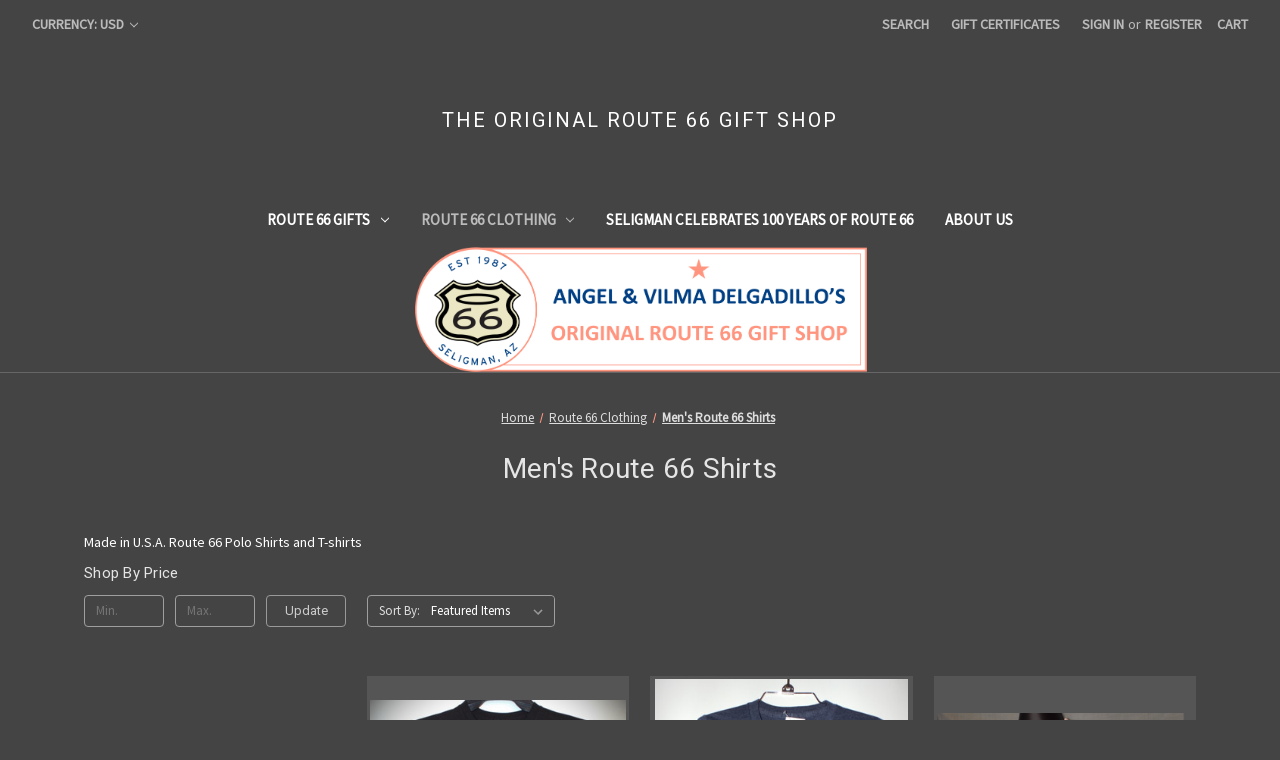

--- FILE ---
content_type: text/html; charset=UTF-8
request_url: https://route66giftshop.com/mens-route-66-shirts/
body_size: 14154
content:


<!DOCTYPE html>
<html class="no-js" lang="en">
    <head>
        <title>Route 66 Clothing - Men&#x27;s Route 66 Shirts - Page 1 - The Original Route 66 Gift Shop</title>
        <link rel="dns-prefetch preconnect" href="https://cdn11.bigcommerce.com/s-e4r9s" crossorigin><link rel="dns-prefetch preconnect" href="https://fonts.googleapis.com/" crossorigin><link rel="dns-prefetch preconnect" href="https://fonts.gstatic.com/" crossorigin>
        <link rel='canonical' href='https://route66giftshop.com/mens-route-66-shirts/' /><meta name='platform' content='bigcommerce.stencil' />
        
                <link rel="next" href="https://route66giftshop.com/mens-route-66-shirts/?page=2">


        <link href="https://cdn11.bigcommerce.com/s-e4r9s/product_images/favicon.ico" rel="shortcut icon">
        <meta name="viewport" content="width=device-width, initial-scale=1">

        <script nonce="">
            document.documentElement.className = document.documentElement.className.replace('no-js', 'js');
        </script>

        <script nonce="">
    function browserSupportsAllFeatures() {
        return window.Promise
            && window.fetch
            && window.URL
            && window.URLSearchParams
            && window.WeakMap
            // object-fit support
            && ('objectFit' in document.documentElement.style);
    }

    function loadScript(src) {
        var js = document.createElement('script');
        js.src = src;
        js.onerror = function () {
            console.error('Failed to load polyfill script ' + src);
        };
        document.head.appendChild(js);
    }

    if (!browserSupportsAllFeatures()) {
        loadScript('https://cdn11.bigcommerce.com/s-e4r9s/stencil/849e4f80-3238-013e-8676-52311d5784e6/dist/theme-bundle.polyfills.js');
    }
</script>
        <script nonce="">window.consentManagerTranslations = `{"locale":"en","locales":{"consent_manager.data_collection_warning":"en","consent_manager.accept_all_cookies":"en","consent_manager.gdpr_settings":"en","consent_manager.data_collection_preferences":"en","consent_manager.manage_data_collection_preferences":"en","consent_manager.use_data_by_cookies":"en","consent_manager.data_categories_table":"en","consent_manager.allow":"en","consent_manager.accept":"en","consent_manager.deny":"en","consent_manager.dismiss":"en","consent_manager.reject_all":"en","consent_manager.category":"en","consent_manager.purpose":"en","consent_manager.functional_category":"en","consent_manager.functional_purpose":"en","consent_manager.analytics_category":"en","consent_manager.analytics_purpose":"en","consent_manager.targeting_category":"en","consent_manager.advertising_category":"en","consent_manager.advertising_purpose":"en","consent_manager.essential_category":"en","consent_manager.esential_purpose":"en","consent_manager.yes":"en","consent_manager.no":"en","consent_manager.not_available":"en","consent_manager.cancel":"en","consent_manager.save":"en","consent_manager.back_to_preferences":"en","consent_manager.close_without_changes":"en","consent_manager.unsaved_changes":"en","consent_manager.by_using":"en","consent_manager.agree_on_data_collection":"en","consent_manager.change_preferences":"en","consent_manager.cancel_dialog_title":"en","consent_manager.privacy_policy":"en","consent_manager.allow_category_tracking":"en","consent_manager.disallow_category_tracking":"en"},"translations":{"consent_manager.data_collection_warning":"We use cookies (and other similar technologies) to collect data to improve your shopping experience.","consent_manager.accept_all_cookies":"Accept All Cookies","consent_manager.gdpr_settings":"Settings","consent_manager.data_collection_preferences":"Website Data Collection Preferences","consent_manager.manage_data_collection_preferences":"Manage Website Data Collection Preferences","consent_manager.use_data_by_cookies":" uses data collected by cookies and JavaScript libraries to improve your shopping experience.","consent_manager.data_categories_table":"The table below outlines how we use this data by category. To opt out of a category of data collection, select 'No' and save your preferences.","consent_manager.allow":"Allow","consent_manager.accept":"Accept","consent_manager.deny":"Deny","consent_manager.dismiss":"Dismiss","consent_manager.reject_all":"Reject all","consent_manager.category":"Category","consent_manager.purpose":"Purpose","consent_manager.functional_category":"Functional","consent_manager.functional_purpose":"Enables enhanced functionality, such as videos and live chat. If you do not allow these, then some or all of these functions may not work properly.","consent_manager.analytics_category":"Analytics","consent_manager.analytics_purpose":"Provide statistical information on site usage, e.g., web analytics so we can improve this website over time.","consent_manager.targeting_category":"Targeting","consent_manager.advertising_category":"Advertising","consent_manager.advertising_purpose":"Used to create profiles or personalize content to enhance your shopping experience.","consent_manager.essential_category":"Essential","consent_manager.esential_purpose":"Essential for the site and any requested services to work, but do not perform any additional or secondary function.","consent_manager.yes":"Yes","consent_manager.no":"No","consent_manager.not_available":"N/A","consent_manager.cancel":"Cancel","consent_manager.save":"Save","consent_manager.back_to_preferences":"Back to Preferences","consent_manager.close_without_changes":"You have unsaved changes to your data collection preferences. Are you sure you want to close without saving?","consent_manager.unsaved_changes":"You have unsaved changes","consent_manager.by_using":"By using our website, you're agreeing to our","consent_manager.agree_on_data_collection":"By using our website, you're agreeing to the collection of data as described in our ","consent_manager.change_preferences":"You can change your preferences at any time","consent_manager.cancel_dialog_title":"Are you sure you want to cancel?","consent_manager.privacy_policy":"Privacy Policy","consent_manager.allow_category_tracking":"Allow [CATEGORY_NAME] tracking","consent_manager.disallow_category_tracking":"Disallow [CATEGORY_NAME] tracking"}}`;</script>

        <script nonce="">
            window.lazySizesConfig = window.lazySizesConfig || {};
            window.lazySizesConfig.loadMode = 1;
        </script>
        <script nonce="" async src="https://cdn11.bigcommerce.com/s-e4r9s/stencil/849e4f80-3238-013e-8676-52311d5784e6/dist/theme-bundle.head_async.js"></script>
        
        <link href="https://fonts.googleapis.com/css?family=Montserrat:700%7CSource+Sans+Pro:400%7CRoboto:400&display=block" rel="stylesheet">
        
        <script nonce="" async src="https://cdn11.bigcommerce.com/s-e4r9s/stencil/849e4f80-3238-013e-8676-52311d5784e6/dist/theme-bundle.font.js"></script>

        <link data-stencil-stylesheet href="https://cdn11.bigcommerce.com/s-e4r9s/stencil/849e4f80-3238-013e-8676-52311d5784e6/css/theme-033f7be0-4886-013e-5813-5abdfacb6382.css" rel="stylesheet">

        <!-- Start Tracking Code for analytics_googleanalytics -->

<meta name="google-site-verification" content="9t-gV_8gCMYcBfeTDkNr74Ci09huRCYIbPHJoV7dP4c" />

<!-- End Tracking Code for analytics_googleanalytics -->


<script type="text/javascript" src="https://checkout-sdk.bigcommerce.com/v1/loader.js" defer ></script>
<script type="text/javascript">
var BCData = {};
</script>

<script nonce="">
(function () {
    var xmlHttp = new XMLHttpRequest();

    xmlHttp.open('POST', 'https://bes.gcp.data.bigcommerce.com/nobot');
    xmlHttp.setRequestHeader('Content-Type', 'application/json');
    xmlHttp.send('{"store_id":"622735","timezone_offset":"-7.0","timestamp":"2026-01-21T04:40:38.54936900Z","visit_id":"8f62870c-cf89-450e-a490-7f28c3095cfe","channel_id":1}');
})();
</script>

    </head>
    <body>
        <svg data-src="https://cdn11.bigcommerce.com/s-e4r9s/stencil/849e4f80-3238-013e-8676-52311d5784e6/img/icon-sprite.svg" class="icons-svg-sprite"></svg>

        <a href="#main-content" class="skip-to-main-link">Skip to main content</a>
<header class="header" role="banner">
    <a href="#" class="mobileMenu-toggle" data-mobile-menu-toggle="menu">
        <span class="mobileMenu-toggleIcon">Toggle menu</span>
    </a>
    <nav class="navUser">
        <ul class="navUser-section">
    <li class="navUser-item">
        <a class="navUser-action navUser-action--currencySelector has-dropdown"
           href="#"
           data-dropdown="currencySelection"
           aria-controls="currencySelection"
           aria-expanded="false"
        >
            Currency: USD
            <i class="icon" aria-hidden="true">
                <svg>
                    <use href="#icon-chevron-down" />
                </svg>
            </i>
        </a>
        <ul class="dropdown-menu" id="currencySelection" data-dropdown-content aria-hidden="true" tabindex="-1">
            <li class="dropdown-menu-item">
                <a href="https://route66giftshop.com/mens-route-66-shirts/?setCurrencyId=1"
                   data-currency-code="USD"
                   data-cart-currency-switch-url="https://route66giftshop.com/cart/change-currency"
                   data-warning="Promotions and gift certificates that don&#x27;t apply to the new currency will be removed from your cart. Are you sure you want to continue?"
                >
                    <strong>US Dollar</strong>
                </a>
            </li>
            <li class="dropdown-menu-item">
                <a href="https://route66giftshop.com/mens-route-66-shirts/?setCurrencyId=2"
                   data-currency-code="EUR"
                   data-cart-currency-switch-url="https://route66giftshop.com/cart/change-currency"
                   data-warning="Promotions and gift certificates that don&#x27;t apply to the new currency will be removed from your cart. Are you sure you want to continue?"
                >
                    Euro
                </a>
            </li>
            <li class="dropdown-menu-item">
                <a href="https://route66giftshop.com/mens-route-66-shirts/?setCurrencyId=3"
                   data-currency-code="GBP"
                   data-cart-currency-switch-url="https://route66giftshop.com/cart/change-currency"
                   data-warning="Promotions and gift certificates that don&#x27;t apply to the new currency will be removed from your cart. Are you sure you want to continue?"
                >
                    Pounds
                </a>
            </li>
            <li class="dropdown-menu-item">
                <a href="https://route66giftshop.com/mens-route-66-shirts/?setCurrencyId=4"
                   data-currency-code="JPY"
                   data-cart-currency-switch-url="https://route66giftshop.com/cart/change-currency"
                   data-warning="Promotions and gift certificates that don&#x27;t apply to the new currency will be removed from your cart. Are you sure you want to continue?"
                >
                    Yen
                </a>
            </li>
            <li class="dropdown-menu-item">
                <a href="https://route66giftshop.com/mens-route-66-shirts/?setCurrencyId=5"
                   data-currency-code="CAD"
                   data-cart-currency-switch-url="https://route66giftshop.com/cart/change-currency"
                   data-warning="Promotions and gift certificates that don&#x27;t apply to the new currency will be removed from your cart. Are you sure you want to continue?"
                >
                    Canadian Dollar
                </a>
            </li>
            <li class="dropdown-menu-item">
                <a href="https://route66giftshop.com/mens-route-66-shirts/?setCurrencyId=6"
                   data-currency-code="AUD"
                   data-cart-currency-switch-url="https://route66giftshop.com/cart/change-currency"
                   data-warning="Promotions and gift certificates that don&#x27;t apply to the new currency will be removed from your cart. Are you sure you want to continue?"
                >
                    Australian Dollar
                </a>
            </li>
            <li class="dropdown-menu-item">
                <a href="https://route66giftshop.com/mens-route-66-shirts/?setCurrencyId=7"
                   data-currency-code="NZD"
                   data-cart-currency-switch-url="https://route66giftshop.com/cart/change-currency"
                   data-warning="Promotions and gift certificates that don&#x27;t apply to the new currency will be removed from your cart. Are you sure you want to continue?"
                >
                    New Zealand Dollar
                </a>
            </li>
            <li class="dropdown-menu-item">
                <a href="https://route66giftshop.com/mens-route-66-shirts/?setCurrencyId=8"
                   data-currency-code="DKK"
                   data-cart-currency-switch-url="https://route66giftshop.com/cart/change-currency"
                   data-warning="Promotions and gift certificates that don&#x27;t apply to the new currency will be removed from your cart. Are you sure you want to continue?"
                >
                    Krone
                </a>
            </li>
            <li class="dropdown-menu-item">
                <a href="https://route66giftshop.com/mens-route-66-shirts/?setCurrencyId=9"
                   data-currency-code="CHF"
                   data-cart-currency-switch-url="https://route66giftshop.com/cart/change-currency"
                   data-warning="Promotions and gift certificates that don&#x27;t apply to the new currency will be removed from your cart. Are you sure you want to continue?"
                >
                    Franc
                </a>
            </li>
            <li class="dropdown-menu-item">
                <a href="https://route66giftshop.com/mens-route-66-shirts/?setCurrencyId=10"
                   data-currency-code="SEK"
                   data-cart-currency-switch-url="https://route66giftshop.com/cart/change-currency"
                   data-warning="Promotions and gift certificates that don&#x27;t apply to the new currency will be removed from your cart. Are you sure you want to continue?"
                >
                    Krona
                </a>
            </li>
            <li class="dropdown-menu-item">
                <a href="https://route66giftshop.com/mens-route-66-shirts/?setCurrencyId=11"
                   data-currency-code="NOK"
                   data-cart-currency-switch-url="https://route66giftshop.com/cart/change-currency"
                   data-warning="Promotions and gift certificates that don&#x27;t apply to the new currency will be removed from your cart. Are you sure you want to continue?"
                >
                    Krone
                </a>
            </li>
        </ul>
    </li>
</ul>


    <ul class="navUser-section navUser-section--alt">
        <li class="navUser-item">
            <a class="navUser-action navUser-item--compare"
               href="/compare"
               data-compare-nav
               aria-label="Compare"
            >
                Compare <span class="countPill countPill--positive countPill--alt"></span>
            </a>
        </li>
        <li class="navUser-item">
            <button class="navUser-action navUser-action--quickSearch"
               type="button"
               id="quick-search-expand"
               data-search="quickSearch"
               aria-controls="quickSearch"
               aria-label="Search"
            >
                Search
            </button>
        </li>
            <li class="navUser-item">
                <a class="navUser-action"
                   href="/giftcertificates.php"
                   aria-label="Gift Certificates"
                >
                    Gift Certificates
                </a>
            </li>
        <li class="navUser-item navUser-item--account">
                <a class="navUser-action"
                   href="/login.php"
                   aria-label="Sign in"
                >
                    Sign in
                </a>
                    <span class="navUser-or">or</span>
                    <a class="navUser-action"
                       href="/login.php?action&#x3D;create_account"
                       aria-label="Register"
                    >
                        Register
                    </a>
        </li>
        <li class="navUser-item navUser-item--cart">
            <a class="navUser-action"
               data-cart-preview
               data-dropdown="cart-preview-dropdown"
               data-options="align:right"
               href="/cart.php"
               aria-label="Cart with 0 items"
            >
                <span class="navUser-item-cartLabel">Cart</span>
                <span class="countPill cart-quantity"></span>
            </a>

            <div class="dropdown-menu" id="cart-preview-dropdown" data-dropdown-content aria-hidden="true"></div>
        </li>
    </ul>
    <div class="dropdown dropdown--quickSearch" id="quickSearch" aria-hidden="true" data-prevent-quick-search-close>
        <div class="container">
    <form class="form" data-url="/search.php" data-quick-search-form>
        <fieldset class="form-fieldset">
            <div class="form-field">
                <label class="is-srOnly" for="nav-quick-search">Search</label>
                <input class="form-input"
                       data-search-quick
                       name="nav-quick-search"
                       id="nav-quick-search"
                       data-error-message="Search field cannot be empty."
                       placeholder="Search the store"
                       autocomplete="off"
                >
            </div>
        </fieldset>
    </form>
    <section class="quickSearchResults" data-bind="html: results"></section>
    <p role="status"
       aria-live="polite"
       class="aria-description--hidden"
       data-search-aria-message-predefined-text="product results for"
    ></p>
</div>
    </div>
</nav>

        <div class="header-logo header-logo--center">
            <a href="https://route66giftshop.com/" class="header-logo__link" data-header-logo-link>
    <span class="header-logo-text">THE ORIGINAL ROUTE 66 GIFT SHOP</span>
</a>
        </div>
    <div class="navPages-container" id="menu" data-menu>
        <nav class="navPages">
    <div class="navPages-quickSearch">
        <div class="container">
    <form class="form" data-url="/search.php" data-quick-search-form>
        <fieldset class="form-fieldset">
            <div class="form-field">
                <label class="is-srOnly" for="nav-menu-quick-search">Search</label>
                <input class="form-input"
                       data-search-quick
                       name="nav-menu-quick-search"
                       id="nav-menu-quick-search"
                       data-error-message="Search field cannot be empty."
                       placeholder="Search the store"
                       autocomplete="off"
                >
            </div>
        </fieldset>
    </form>
    <section class="quickSearchResults" data-bind="html: results"></section>
    <p role="status"
       aria-live="polite"
       class="aria-description--hidden"
       data-search-aria-message-predefined-text="product results for"
    ></p>
</div>
    </div>
    <ul class="navPages-list">
            <li class="navPages-item">
                <a class="navPages-action has-subMenu"
   href="https://route66giftshop.com/route-66-gifts/"
   data-collapsible="navPages-19"
>
    Route 66 Gifts
    <i class="icon navPages-action-moreIcon" aria-hidden="true">
        <svg><use href="#icon-chevron-down" /></svg>
    </i>
</a>
<div class="navPage-subMenu" id="navPages-19" aria-hidden="true" tabindex="-1">
    <ul class="navPage-subMenu-list">
        <li class="navPage-subMenu-item">
            <a class="navPage-subMenu-action navPages-action"
               href="https://route66giftshop.com/route-66-gifts/"
               aria-label="All Route 66 Gifts"
            >
                All Route 66 Gifts
            </a>
        </li>
            <li class="navPage-subMenu-item">
                    <a class="navPage-subMenu-action navPages-action"
                       href="https://route66giftshop.com/birthday-gifts/"
                       aria-label="Birthday Gifts"
                    >
                        Birthday Gifts
                    </a>
            </li>
            <li class="navPage-subMenu-item">
                    <a class="navPage-subMenu-action navPages-action"
                       href="https://route66giftshop.com/handmade/"
                       aria-label="Handmade"
                    >
                        Handmade
                    </a>
            </li>
            <li class="navPage-subMenu-item">
                    <a class="navPage-subMenu-action navPages-action"
                       href="https://route66giftshop.com/route-66-coasters-kitchen-gifts/"
                       aria-label="Route 66 Coasters &amp; Kitchen Gifts"
                    >
                        Route 66 Coasters &amp; Kitchen Gifts
                    </a>
            </li>
            <li class="navPage-subMenu-item">
                    <a class="navPage-subMenu-action navPages-action"
                       href="https://route66giftshop.com/route-66-patches-pins/"
                       aria-label="Route 66 Patches &amp; Pins"
                    >
                        Route 66 Patches &amp; Pins
                    </a>
            </li>
            <li class="navPage-subMenu-item">
                    <a class="navPage-subMenu-action navPages-action"
                       href="https://route66giftshop.com/route-66-signs/"
                       aria-label="Route 66 Signs"
                    >
                        Route 66 Signs
                    </a>
            </li>
            <li class="navPage-subMenu-item">
                    <a class="navPage-subMenu-action navPages-action"
                       href="https://route66giftshop.com/route-66-stickers-magnets/"
                       aria-label="Route 66 Stickers"
                    >
                        Route 66 Stickers
                    </a>
            </li>
            <li class="navPage-subMenu-item">
                    <a class="navPage-subMenu-action navPages-action"
                       href="https://route66giftshop.com/route-66-tote-bags-and-purses/"
                       aria-label="Route 66 Tote Bags and Purses"
                    >
                        Route 66 Tote Bags and Purses
                    </a>
            </li>
            <li class="navPage-subMenu-item">
                    <a class="navPage-subMenu-action navPages-action"
                       href="https://route66giftshop.com/route-66-magnets"
                       aria-label="Route 66 Magnets"
                    >
                        Route 66 Magnets
                    </a>
            </li>
            <li class="navPage-subMenu-item">
                    <a class="navPage-subMenu-action navPages-action"
                       href="https://route66giftshop.com/route-66-key-chains-shot-glasses/"
                       aria-label="Route 66 Key Chains &amp; Shot Glasses"
                    >
                        Route 66 Key Chains &amp; Shot Glasses
                    </a>
            </li>
            <li class="navPage-subMenu-item">
                    <a class="navPage-subMenu-action navPages-action"
                       href="https://route66giftshop.com/route-66-books-music-dvds/"
                       aria-label="Route 66 Books/Music/DVDs"
                    >
                        Route 66 Books/Music/DVDs
                    </a>
            </li>
            <li class="navPage-subMenu-item">
                    <a class="navPage-subMenu-action navPages-action"
                       href="https://route66giftshop.com/route-66-license-plates/"
                       aria-label="Route 66 License Plates"
                    >
                        Route 66 License Plates
                    </a>
            </li>
            <li class="navPage-subMenu-item">
                    <a class="navPage-subMenu-action navPages-action"
                       href="https://route66giftshop.com/route-66-jewelry-belt-buckles/"
                       aria-label="Route 66 Jewelry &amp; Belt Buckles"
                    >
                        Route 66 Jewelry &amp; Belt Buckles
                    </a>
            </li>
            <li class="navPage-subMenu-item">
                    <a class="navPage-subMenu-action navPages-action"
                       href="https://route66giftshop.com/route-66-mousepads/"
                       aria-label="Route 66 Mousepads"
                    >
                        Route 66 Mousepads
                    </a>
            </li>
            <li class="navPage-subMenu-item">
                    <a class="navPage-subMenu-action navPages-action"
                       href="https://route66giftshop.com/other-route-66-gifts/"
                       aria-label="Other Route 66 Gifts"
                    >
                        Other Route 66 Gifts
                    </a>
            </li>
    </ul>
</div>
            </li>
            <li class="navPages-item">
                <a class="navPages-action has-subMenu activePage"
   href="https://route66giftshop.com/route-66-clothing/"
   data-collapsible="navPages-3"
>
    Route 66 Clothing
    <i class="icon navPages-action-moreIcon" aria-hidden="true">
        <svg><use href="#icon-chevron-down" /></svg>
    </i>
</a>
<div class="navPage-subMenu" id="navPages-3" aria-hidden="true" tabindex="-1">
    <ul class="navPage-subMenu-list">
        <li class="navPage-subMenu-item">
            <a class="navPage-subMenu-action navPages-action"
               href="https://route66giftshop.com/route-66-clothing/"
               aria-label="All Route 66 Clothing"
            >
                All Route 66 Clothing
            </a>
        </li>
            <li class="navPage-subMenu-item">
                    <a class="navPage-subMenu-action navPages-action"
                       href="https://route66giftshop.com/ladies-route-66-shirts/"
                       aria-label="Ladies&#x27; Route 66 Shirts"
                    >
                        Ladies&#x27; Route 66 Shirts
                    </a>
            </li>
            <li class="navPage-subMenu-item">
                    <a class="navPage-subMenu-action navPages-action activePage"
                       href="https://route66giftshop.com/mens-route-66-shirts/"
                       aria-label="Men&#x27;s Route 66 Shirts"
                    >
                        Men&#x27;s Route 66 Shirts
                    </a>
            </li>
            <li class="navPage-subMenu-item">
                    <a class="navPage-subMenu-action navPages-action"
                       href="https://route66giftshop.com/other-route-66-apparel/"
                       aria-label="Other Route 66 Apparel"
                    >
                        Other Route 66 Apparel
                    </a>
            </li>
            <li class="navPage-subMenu-item">
                    <a class="navPage-subMenu-action navPages-action"
                       href="https://route66giftshop.com/route-66-hats/"
                       aria-label="Route 66 Hats"
                    >
                        Route 66 Hats
                    </a>
            </li>
    </ul>
</div>
            </li>
                 <li class="navPages-item navPages-item-page">
                     <a class="navPages-action"
                        href="https://route66giftshop.com/seligman-celebrates-100-years-of-route-66/"
                        aria-label="Seligman Celebrates 100 Years of Route 66"
                     >
                         Seligman Celebrates 100 Years of Route 66
                     </a>
                 </li>
                 <li class="navPages-item navPages-item-page">
                     <a class="navPages-action"
                        href="https://route66giftshop.com/about-us/"
                        aria-label="About Us"
                     >
                         About Us
                     </a>
                 </li>
    </ul>
    <ul class="navPages-list navPages-list--user">
            <li class="navPages-item">
                <a class="navPages-action has-subMenu"
                   href="#"
                   data-collapsible="navPages-currency"
                   aria-controls="navPages-currency"
                   aria-expanded="false"
                   aria-label="Currency: USD"
                >
                    Currency: USD
                    <i class="icon navPages-action-moreIcon" aria-hidden="true">
                        <svg>
                            <use href="#icon-chevron-down"></use>
                        </svg>
                    </i>
                </a>
                <div class="navPage-subMenu" id="navPages-currency" aria-hidden="true" tabindex="-1">
                    <ul class="navPage-subMenu-list">
                        <li class="navPage-subMenu-item">
                            <a class="navPage-subMenu-action navPages-action"
                               href="https://route66giftshop.com/mens-route-66-shirts/?setCurrencyId=1"
                               aria-label="US Dollar"
                               data-currency-code="USD"
                               data-cart-currency-switch-url="https://route66giftshop.com/cart/change-currency"
                               data-warning="Promotions and gift certificates that don&#x27;t apply to the new currency will be removed from your cart. Are you sure you want to continue?"
                            >
                                    <strong>US Dollar</strong>
                            </a>
                        </li>
                        <li class="navPage-subMenu-item">
                            <a class="navPage-subMenu-action navPages-action"
                               href="https://route66giftshop.com/mens-route-66-shirts/?setCurrencyId=2"
                               aria-label="Euro"
                               data-currency-code="EUR"
                               data-cart-currency-switch-url="https://route66giftshop.com/cart/change-currency"
                               data-warning="Promotions and gift certificates that don&#x27;t apply to the new currency will be removed from your cart. Are you sure you want to continue?"
                            >
                                    Euro
                            </a>
                        </li>
                        <li class="navPage-subMenu-item">
                            <a class="navPage-subMenu-action navPages-action"
                               href="https://route66giftshop.com/mens-route-66-shirts/?setCurrencyId=3"
                               aria-label="Pounds"
                               data-currency-code="GBP"
                               data-cart-currency-switch-url="https://route66giftshop.com/cart/change-currency"
                               data-warning="Promotions and gift certificates that don&#x27;t apply to the new currency will be removed from your cart. Are you sure you want to continue?"
                            >
                                    Pounds
                            </a>
                        </li>
                        <li class="navPage-subMenu-item">
                            <a class="navPage-subMenu-action navPages-action"
                               href="https://route66giftshop.com/mens-route-66-shirts/?setCurrencyId=4"
                               aria-label="Yen"
                               data-currency-code="JPY"
                               data-cart-currency-switch-url="https://route66giftshop.com/cart/change-currency"
                               data-warning="Promotions and gift certificates that don&#x27;t apply to the new currency will be removed from your cart. Are you sure you want to continue?"
                            >
                                    Yen
                            </a>
                        </li>
                        <li class="navPage-subMenu-item">
                            <a class="navPage-subMenu-action navPages-action"
                               href="https://route66giftshop.com/mens-route-66-shirts/?setCurrencyId=5"
                               aria-label="Canadian Dollar"
                               data-currency-code="CAD"
                               data-cart-currency-switch-url="https://route66giftshop.com/cart/change-currency"
                               data-warning="Promotions and gift certificates that don&#x27;t apply to the new currency will be removed from your cart. Are you sure you want to continue?"
                            >
                                    Canadian Dollar
                            </a>
                        </li>
                        <li class="navPage-subMenu-item">
                            <a class="navPage-subMenu-action navPages-action"
                               href="https://route66giftshop.com/mens-route-66-shirts/?setCurrencyId=6"
                               aria-label="Australian Dollar"
                               data-currency-code="AUD"
                               data-cart-currency-switch-url="https://route66giftshop.com/cart/change-currency"
                               data-warning="Promotions and gift certificates that don&#x27;t apply to the new currency will be removed from your cart. Are you sure you want to continue?"
                            >
                                    Australian Dollar
                            </a>
                        </li>
                        <li class="navPage-subMenu-item">
                            <a class="navPage-subMenu-action navPages-action"
                               href="https://route66giftshop.com/mens-route-66-shirts/?setCurrencyId=7"
                               aria-label="New Zealand Dollar"
                               data-currency-code="NZD"
                               data-cart-currency-switch-url="https://route66giftshop.com/cart/change-currency"
                               data-warning="Promotions and gift certificates that don&#x27;t apply to the new currency will be removed from your cart. Are you sure you want to continue?"
                            >
                                    New Zealand Dollar
                            </a>
                        </li>
                        <li class="navPage-subMenu-item">
                            <a class="navPage-subMenu-action navPages-action"
                               href="https://route66giftshop.com/mens-route-66-shirts/?setCurrencyId=8"
                               aria-label="Krone"
                               data-currency-code="DKK"
                               data-cart-currency-switch-url="https://route66giftshop.com/cart/change-currency"
                               data-warning="Promotions and gift certificates that don&#x27;t apply to the new currency will be removed from your cart. Are you sure you want to continue?"
                            >
                                    Krone
                            </a>
                        </li>
                        <li class="navPage-subMenu-item">
                            <a class="navPage-subMenu-action navPages-action"
                               href="https://route66giftshop.com/mens-route-66-shirts/?setCurrencyId=9"
                               aria-label="Franc"
                               data-currency-code="CHF"
                               data-cart-currency-switch-url="https://route66giftshop.com/cart/change-currency"
                               data-warning="Promotions and gift certificates that don&#x27;t apply to the new currency will be removed from your cart. Are you sure you want to continue?"
                            >
                                    Franc
                            </a>
                        </li>
                        <li class="navPage-subMenu-item">
                            <a class="navPage-subMenu-action navPages-action"
                               href="https://route66giftshop.com/mens-route-66-shirts/?setCurrencyId=10"
                               aria-label="Krona"
                               data-currency-code="SEK"
                               data-cart-currency-switch-url="https://route66giftshop.com/cart/change-currency"
                               data-warning="Promotions and gift certificates that don&#x27;t apply to the new currency will be removed from your cart. Are you sure you want to continue?"
                            >
                                    Krona
                            </a>
                        </li>
                        <li class="navPage-subMenu-item">
                            <a class="navPage-subMenu-action navPages-action"
                               href="https://route66giftshop.com/mens-route-66-shirts/?setCurrencyId=11"
                               aria-label="Krone"
                               data-currency-code="NOK"
                               data-cart-currency-switch-url="https://route66giftshop.com/cart/change-currency"
                               data-warning="Promotions and gift certificates that don&#x27;t apply to the new currency will be removed from your cart. Are you sure you want to continue?"
                            >
                                    Krone
                            </a>
                        </li>
                    </ul>
                </div>
            </li>
            <li class="navPages-item">
                <a class="navPages-action"
                   href="/giftcertificates.php"
                   aria-label="Gift Certificates"
                >
                    Gift Certificates
                </a>
            </li>
            <li class="navPages-item">
                <a class="navPages-action"
                   href="/login.php"
                   aria-label="Sign in"
                >
                    Sign in
                </a>
                    or
                    <a class="navPages-action"
                       href="/login.php?action&#x3D;create_account"
                       aria-label="Register"
                    >
                        Register
                    </a>
            </li>
    </ul>
</nav>
    </div>
    <div data-content-region="header_navigation_bottom--global"><div data-layout-id="a7b86d1b-4971-425f-9682-9734debabc2a">       <div data-sub-layout-container="115c13c9-214d-4aad-920a-0ce7e522c707" data-layout-name="Layout">
    <style data-container-styling="115c13c9-214d-4aad-920a-0ce7e522c707">
        [data-sub-layout-container="115c13c9-214d-4aad-920a-0ce7e522c707"] {
            box-sizing: border-box;
            display: flex;
            flex-wrap: wrap;
            z-index: 0;
            position: relative;
            height: ;
            padding-top: 0px;
            padding-right: 0px;
            padding-bottom: 0px;
            padding-left: 0px;
            margin-top: 0px;
            margin-right: 0px;
            margin-bottom: 0px;
            margin-left: 0px;
            border-width: 0px;
            border-style: solid;
            border-color: #333333;
        }

        [data-sub-layout-container="115c13c9-214d-4aad-920a-0ce7e522c707"]:after {
            display: block;
            position: absolute;
            top: 0;
            left: 0;
            bottom: 0;
            right: 0;
            background-size: cover;
            z-index: auto;
        }
    </style>

    <div data-sub-layout="16ad4d12-af6b-43ba-aa79-1fd7543ce7aa">
        <style data-column-styling="16ad4d12-af6b-43ba-aa79-1fd7543ce7aa">
            [data-sub-layout="16ad4d12-af6b-43ba-aa79-1fd7543ce7aa"] {
                display: flex;
                flex-direction: column;
                box-sizing: border-box;
                flex-basis: 100%;
                max-width: 100%;
                z-index: 0;
                position: relative;
                height: ;
                padding-top: 0px;
                padding-right: 10.5px;
                padding-bottom: 0px;
                padding-left: 10.5px;
                margin-top: 0px;
                margin-right: 0px;
                margin-bottom: 0px;
                margin-left: 0px;
                border-width: 0px;
                border-style: solid;
                border-color: #333333;
                justify-content: center;
            }
            [data-sub-layout="16ad4d12-af6b-43ba-aa79-1fd7543ce7aa"]:after {
                display: block;
                position: absolute;
                top: 0;
                left: 0;
                bottom: 0;
                right: 0;
                background-size: cover;
                z-index: auto;
            }
            @media only screen and (max-width: 700px) {
                [data-sub-layout="16ad4d12-af6b-43ba-aa79-1fd7543ce7aa"] {
                    flex-basis: 100%;
                    max-width: 100%;
                }
            }
        </style>
        <div data-widget-id="64c1ceef-07c9-4bd3-9a19-c9ca69ee566b" data-placement-id="9ea3ec1f-bcda-4c81-a80a-569fb711228d" data-placement-status="ACTIVE"><style>
    #sd-image-64c1ceef-07c9-4bd3-9a19-c9ca69ee566b {
        display: flex;
        align-items: center;
        background: url('https://cdn11.bigcommerce.com/s-e4r9s/images/stencil/original/image-manager/05.png?t=1711409602') no-repeat;
        opacity: calc(100 / 100);


            background-size: contain;

            height: 125px;

        background-position:
                center
                center
;


        padding-top: 0px;
        padding-right: 0px;
        padding-bottom: 0px;
        padding-left: 0px;

        margin-top: 0px;
        margin-right: 0px;
        margin-bottom: 0px;
        margin-left: 0px;
    }

    #sd-image-64c1ceef-07c9-4bd3-9a19-c9ca69ee566b * {
        margin: 0px;
    }

    #sd-image-64c1ceef-07c9-4bd3-9a19-c9ca69ee566b img {
        width: auto;
        opacity: 0;

            height: 100%;
    }

    @media only screen and (max-width: 700px) {
        #sd-image-64c1ceef-07c9-4bd3-9a19-c9ca69ee566b {
        }
    }
</style>

<div>
    
    <div id="sd-image-64c1ceef-07c9-4bd3-9a19-c9ca69ee566b" data-edit-mode="">
        <img src="https://cdn11.bigcommerce.com/s-e4r9s/images/stencil/original/image-manager/05.png?t=1711409602" alt="">
    </div>
    
</div>


</div>
    </div>
</div>

</div></div>
</header>
<div data-content-region="header_bottom--global"></div>
<div data-content-region="header_bottom"></div>
        <div class="body" id="main-content" data-currency-code="USD">
     
    <div class="container">
        
<nav aria-label="Breadcrumb">
    <ol class="breadcrumbs">
                <li class="breadcrumb ">
                    <a class="breadcrumb-label"
                       href="https://route66giftshop.com/"
                       
                    >
                        <span>Home</span>
                    </a>
                </li>
                <li class="breadcrumb ">
                    <a class="breadcrumb-label"
                       href="https://route66giftshop.com/route-66-clothing/"
                       
                    >
                        <span>Route 66 Clothing</span>
                    </a>
                </li>
                <li class="breadcrumb is-active">
                    <a class="breadcrumb-label"
                       href="https://route66giftshop.com/mens-route-66-shirts/"
                       aria-current="page"
                    >
                        <span>Men&#x27;s Route 66 Shirts</span>
                    </a>
                </li>
    </ol>
</nav>

<script type="application/ld+json"  nonce="">
{
    "@context": "https://schema.org",
    "@type": "BreadcrumbList",
    "itemListElement":
    [
        {
            "@type": "ListItem",
            "position": 1,
            "item": {
                "@id": "https://route66giftshop.com/",
                "name": "Home"
            }
        },
        {
            "@type": "ListItem",
            "position": 2,
            "item": {
                "@id": "https://route66giftshop.com/route-66-clothing/",
                "name": "Route 66 Clothing"
            }
        },
        {
            "@type": "ListItem",
            "position": 3,
            "item": {
                "@id": "https://route66giftshop.com/mens-route-66-shirts/",
                "name": "Men's Route 66 Shirts"
            }
        }
    ]
}
</script>
    <h1 class="page-heading">Men&#x27;s Route 66 Shirts</h1>
    <div data-content-region="category_below_header"></div>
<p>Made in U.S.A. Route 66 Polo Shirts and T-shirts</p>
<div class="page">
        <aside class="page-sidebar" id="faceted-search-container">
            <nav>

            <div class="sidebarBlock">
        <h2 class="sidebarBlock-heading heading-price" data-shop-by-price>Shop By Price</h2>

        <form id="facet-range-form" class="form" method="get" data-faceted-search-range novalidate>
    <input type="hidden" name="search_query" value="">
    <fieldset class="form-fieldset">
        <div class="form-minMaxRow">
            <div class="form-field">
                <input
                    name="price_min"
                    placeholder="Min."
                    min="0"
                    class="form-input form-input--small"
                    required
                    type="number"
                    value=""
                    aria-label="Min."
                    aria-describedby="min_price_description"
                />
                <span id="min_price_description" class="aria-description--hidden">Enter the minimum price to filter products by</span>
            </div>

            <div class="form-field">
                <input
                    name="price_max"
                    placeholder="Max."
                    min="0"
                    class="form-input form-input--small"
                    required
                    type="number"
                    value=""
                    aria-label="Max."
                    aria-describedby="max_price_description"
                />
                <span id="max_price_description" class="aria-description--hidden">Enter the maximum price to filter products by</span>
            </div>

            <div class="form-field">
                <button class="button button--small" type="submit">
                    Update
                </button>
            </div>
        </div>

        <div class="form-inlineMessage" aria-live="polite" role="alert"></div>
    </fieldset>
</form>

        <div class="reset-filters">
            <a href="https://route66giftshop.com/mens-route-66-shirts/" class="navList-action reset-btn">Reset</a>
            <span class="reset-message aria-description--hidden">The filter has been reset</span>
        </div>
    </div>
</nav>
        </aside>
    
    <main class="page-content" id="product-listing-container">
        

    <form class="actionBar" method="get" data-sort-by="product">
    <fieldset class="form-fieldset actionBar-section">
    <div class="form-field">
        <label class="form-label" for="sort">Sort By:</label>
        <select class="form-select form-select--small " name="sort" id="sort" role="listbox">
            <option value="featured" selected>Featured Items</option>
            <option value="newest" >Newest Items</option>
            <option value="bestselling" >Best Selling</option>
            <option value="alphaasc" >A to Z</option>
            <option value="alphadesc" >Z to A</option>
            <option value="avgcustomerreview" >By Review</option>
            <option value="priceasc" >Price: Ascending</option>
            <option value="pricedesc" >Price: Descending</option>
        </select>
    </div>
</fieldset>
</form>

    <div data-list-name="Category: Men&#x27;s Route 66 Shirts" role="region" aria-label="Filtered products">
            <ul class="productGrid">
    <li class="product">
            <article
    class="card
    "
    data-test="card-787"
    data-event-type="list"
    data-entity-id="787"
    data-position="1"
    data-name="Route 66 Centennial T-Shirt"
    data-product-category="
            Route 66 Clothing/Men&#x27;s Route 66 Shirts
    "
    data-product-brand="Made in the U.S.A."
    data-product-price="
            32.99
"
>
    <figure class="card-figure">

        <a href="https://route66giftshop.com/route-66-centennial-t-shirt/"
           class="card-figure__link"
           aria-label="Route 66 Centennial T-Shirt, $32.99

"
           data-event-type="product-click"
        >
            <div class="card-img-container">
                <img src="https://cdn11.bigcommerce.com/s-e4r9s/images/stencil/500x659/products/787/2969/Centennial_T__68804.1742515082.JPG?c=2" alt="Route 66 Centennial T-Shirt" title="Route 66 Centennial T-Shirt" data-sizes="auto"
    srcset="https://cdn11.bigcommerce.com/s-e4r9s/images/stencil/80w/products/787/2969/Centennial_T__68804.1742515082.JPG?c=2"
data-srcset="https://cdn11.bigcommerce.com/s-e4r9s/images/stencil/80w/products/787/2969/Centennial_T__68804.1742515082.JPG?c=2 80w, https://cdn11.bigcommerce.com/s-e4r9s/images/stencil/160w/products/787/2969/Centennial_T__68804.1742515082.JPG?c=2 160w, https://cdn11.bigcommerce.com/s-e4r9s/images/stencil/320w/products/787/2969/Centennial_T__68804.1742515082.JPG?c=2 320w, https://cdn11.bigcommerce.com/s-e4r9s/images/stencil/640w/products/787/2969/Centennial_T__68804.1742515082.JPG?c=2 640w, https://cdn11.bigcommerce.com/s-e4r9s/images/stencil/960w/products/787/2969/Centennial_T__68804.1742515082.JPG?c=2 960w, https://cdn11.bigcommerce.com/s-e4r9s/images/stencil/1280w/products/787/2969/Centennial_T__68804.1742515082.JPG?c=2 1280w, https://cdn11.bigcommerce.com/s-e4r9s/images/stencil/1920w/products/787/2969/Centennial_T__68804.1742515082.JPG?c=2 1920w, https://cdn11.bigcommerce.com/s-e4r9s/images/stencil/2560w/products/787/2969/Centennial_T__68804.1742515082.JPG?c=2 2560w"

class="lazyload card-image"

 />
            </div>
        </a>

        <figcaption class="card-figcaption">
            <div class="card-figcaption-body">
                        <button type="button" class="button button--small card-figcaption-button quickview" data-event-type="product-click" data-product-id="787">Quick view</button>
                        <a href="https://route66giftshop.com/route-66-centennial-t-shirt/" data-event-type="product-click" class="button button--small card-figcaption-button" data-product-id="787">Choose Options</a>
            </div>
        </figcaption>
    </figure>
    <div class="card-body">
            <p class="card-text" data-test-info-type="brandName">Made in the U.S.A.</p>
        <h3 class="card-title">
            <a aria-label="Route 66 Centennial T-Shirt, $32.99

"
               href="https://route66giftshop.com/route-66-centennial-t-shirt/"
               data-event-type="product-click"
            >
                Route 66 Centennial T-Shirt
            </a>
        </h3>

        <div class="card-text" data-test-info-type="price">
                
    <div class="price-section price-section--withTax rrp-price--withTax" style="display: none;">
        <span>
                MSRP:
        </span>
        <span data-product-rrp-with-tax class="price price--rrp">
            
        </span>
    </div>
    <div class="price-section price-section--withTax non-sale-price--withTax" style="display: none;">
        <span>
                Was:
        </span>
        <span data-product-non-sale-price-with-tax class="price price--non-sale">
            
        </span>
    </div>
    <div class="price-section price-section--withTax price--withTax" style="display: none;">
        <span class="price-label" >
            
        </span>
        <span class="price-now-label" style="display: none;">
                Now:
        </span>
        <span data-product-price-with-tax class="price"></span>
            <abbr title="Including Tax">(Inc. Sales Tax)</abbr>
    </div>
    <div class="price-section price-section--withoutTax rrp-price--withoutTax" style="display: none;">
        <span>
                MSRP:
        </span>
        <span data-product-rrp-price-without-tax class="price price--rrp">
            
        </span>
    </div>
    <div class="price-section price-section--withoutTax non-sale-price--withoutTax" style="display: none;">
        <span>
                Was:
        </span>
        <span data-product-non-sale-price-without-tax class="price price--non-sale">
            
        </span>
    </div>
    <div class="price-section price-section--withoutTax price--withoutTax" >
        <span class="price-label" >
            
        </span>
        <span class="price-now-label" style="display: none;">
                Now:
        </span>
        <span data-product-price-without-tax class="price">$32.99</span>
    </div>
        </div>
        <div data-content-region="product_item_below_price"></div>
            </div>
</article>
    </li>
    <li class="product">
            <article
    class="card
    "
    data-test="card-770"
    data-event-type="list"
    data-entity-id="770"
    data-position="2"
    data-name="Seligman Route 66 Stop T-shirt"
    data-product-category="
            Route 66 Clothing/Men&#x27;s Route 66 Shirts
    "
    data-product-brand="Made in the U.S.A."
    data-product-price="
            32.99
"
>
    <figure class="card-figure">

        <a href="https://route66giftshop.com/seligman-route-66-stop-t-shirt/"
           class="card-figure__link"
           aria-label="Seligman Route 66 Stop T-shirt, $32.99

"
           data-event-type="product-click"
        >
            <div class="card-img-container">
                <img src="https://cdn11.bigcommerce.com/s-e4r9s/images/stencil/500x659/products/770/2940/DSCF5763__61823.1715702988.JPG?c=2" alt="Seligman Route 66 Stop T-shirt" title="Seligman Route 66 Stop T-shirt" data-sizes="auto"
    srcset="https://cdn11.bigcommerce.com/s-e4r9s/images/stencil/80w/products/770/2940/DSCF5763__61823.1715702988.JPG?c=2"
data-srcset="https://cdn11.bigcommerce.com/s-e4r9s/images/stencil/80w/products/770/2940/DSCF5763__61823.1715702988.JPG?c=2 80w, https://cdn11.bigcommerce.com/s-e4r9s/images/stencil/160w/products/770/2940/DSCF5763__61823.1715702988.JPG?c=2 160w, https://cdn11.bigcommerce.com/s-e4r9s/images/stencil/320w/products/770/2940/DSCF5763__61823.1715702988.JPG?c=2 320w, https://cdn11.bigcommerce.com/s-e4r9s/images/stencil/640w/products/770/2940/DSCF5763__61823.1715702988.JPG?c=2 640w, https://cdn11.bigcommerce.com/s-e4r9s/images/stencil/960w/products/770/2940/DSCF5763__61823.1715702988.JPG?c=2 960w, https://cdn11.bigcommerce.com/s-e4r9s/images/stencil/1280w/products/770/2940/DSCF5763__61823.1715702988.JPG?c=2 1280w, https://cdn11.bigcommerce.com/s-e4r9s/images/stencil/1920w/products/770/2940/DSCF5763__61823.1715702988.JPG?c=2 1920w, https://cdn11.bigcommerce.com/s-e4r9s/images/stencil/2560w/products/770/2940/DSCF5763__61823.1715702988.JPG?c=2 2560w"

class="lazyload card-image"

 />
            </div>
        </a>

        <figcaption class="card-figcaption">
            <div class="card-figcaption-body">
                        <button type="button" class="button button--small card-figcaption-button quickview" data-event-type="product-click" data-product-id="770">Quick view</button>
                        <a href="https://route66giftshop.com/seligman-route-66-stop-t-shirt/" data-event-type="product-click" class="button button--small card-figcaption-button" data-product-id="770">Choose Options</a>
            </div>
        </figcaption>
    </figure>
    <div class="card-body">
            <p class="card-text" data-test-info-type="brandName">Made in the U.S.A.</p>
        <h3 class="card-title">
            <a aria-label="Seligman Route 66 Stop T-shirt, $32.99

"
               href="https://route66giftshop.com/seligman-route-66-stop-t-shirt/"
               data-event-type="product-click"
            >
                Seligman Route 66 Stop T-shirt
            </a>
        </h3>

        <div class="card-text" data-test-info-type="price">
                
    <div class="price-section price-section--withTax rrp-price--withTax" style="display: none;">
        <span>
                MSRP:
        </span>
        <span data-product-rrp-with-tax class="price price--rrp">
            
        </span>
    </div>
    <div class="price-section price-section--withTax non-sale-price--withTax" style="display: none;">
        <span>
                Was:
        </span>
        <span data-product-non-sale-price-with-tax class="price price--non-sale">
            
        </span>
    </div>
    <div class="price-section price-section--withTax price--withTax" style="display: none;">
        <span class="price-label" >
            
        </span>
        <span class="price-now-label" style="display: none;">
                Now:
        </span>
        <span data-product-price-with-tax class="price"></span>
            <abbr title="Including Tax">(Inc. Sales Tax)</abbr>
    </div>
    <div class="price-section price-section--withoutTax rrp-price--withoutTax" style="display: none;">
        <span>
                MSRP:
        </span>
        <span data-product-rrp-price-without-tax class="price price--rrp">
            
        </span>
    </div>
    <div class="price-section price-section--withoutTax non-sale-price--withoutTax" style="display: none;">
        <span>
                Was:
        </span>
        <span data-product-non-sale-price-without-tax class="price price--non-sale">
            
        </span>
    </div>
    <div class="price-section price-section--withoutTax price--withoutTax" >
        <span class="price-label" >
            
        </span>
        <span class="price-now-label" style="display: none;">
                Now:
        </span>
        <span data-product-price-without-tax class="price">$32.99</span>
    </div>
        </div>
        <div data-content-region="product_item_below_price"></div>
            </div>
</article>
    </li>
    <li class="product">
            <article
    class="card
    "
    data-test="card-740"
    data-event-type="list"
    data-entity-id="740"
    data-position="3"
    data-name="White Get Your Kicks Map Pocket Tee"
    data-product-category="
            Route 66 Clothing/Men&#x27;s Route 66 Shirts
    "
    data-product-brand="Made in the U.S.A."
    data-product-price="
            34.99
"
>
    <figure class="card-figure">

        <a href="https://route66giftshop.com/white-get-your-kicks-map-pocket-tee/"
           class="card-figure__link"
           aria-label="White Get Your Kicks Map Pocket Tee, $34.99

"
           data-event-type="product-click"
        >
            <div class="card-img-container">
                <img src="https://cdn11.bigcommerce.com/s-e4r9s/images/stencil/500x659/products/740/2897/PckTFront_Back_White_GYK_Tee__70509.1686698316.png?c=2" alt="White Get Your Kicks Map Pocket Tee" title="White Get Your Kicks Map Pocket Tee" data-sizes="auto"
    srcset="https://cdn11.bigcommerce.com/s-e4r9s/images/stencil/80w/products/740/2897/PckTFront_Back_White_GYK_Tee__70509.1686698316.png?c=2"
data-srcset="https://cdn11.bigcommerce.com/s-e4r9s/images/stencil/80w/products/740/2897/PckTFront_Back_White_GYK_Tee__70509.1686698316.png?c=2 80w, https://cdn11.bigcommerce.com/s-e4r9s/images/stencil/160w/products/740/2897/PckTFront_Back_White_GYK_Tee__70509.1686698316.png?c=2 160w, https://cdn11.bigcommerce.com/s-e4r9s/images/stencil/320w/products/740/2897/PckTFront_Back_White_GYK_Tee__70509.1686698316.png?c=2 320w, https://cdn11.bigcommerce.com/s-e4r9s/images/stencil/640w/products/740/2897/PckTFront_Back_White_GYK_Tee__70509.1686698316.png?c=2 640w, https://cdn11.bigcommerce.com/s-e4r9s/images/stencil/960w/products/740/2897/PckTFront_Back_White_GYK_Tee__70509.1686698316.png?c=2 960w, https://cdn11.bigcommerce.com/s-e4r9s/images/stencil/1280w/products/740/2897/PckTFront_Back_White_GYK_Tee__70509.1686698316.png?c=2 1280w, https://cdn11.bigcommerce.com/s-e4r9s/images/stencil/1920w/products/740/2897/PckTFront_Back_White_GYK_Tee__70509.1686698316.png?c=2 1920w, https://cdn11.bigcommerce.com/s-e4r9s/images/stencil/2560w/products/740/2897/PckTFront_Back_White_GYK_Tee__70509.1686698316.png?c=2 2560w"

class="lazyload card-image"

 />
            </div>
        </a>

        <figcaption class="card-figcaption">
            <div class="card-figcaption-body">
                        <button type="button" class="button button--small card-figcaption-button quickview" data-event-type="product-click" data-product-id="740">Quick view</button>
                        <a href="https://route66giftshop.com/white-get-your-kicks-map-pocket-tee/" data-event-type="product-click" class="button button--small card-figcaption-button" data-product-id="740">Choose Options</a>
            </div>
        </figcaption>
    </figure>
    <div class="card-body">
            <p class="card-text" data-test-info-type="brandName">Made in the U.S.A.</p>
        <h3 class="card-title">
            <a aria-label="White Get Your Kicks Map Pocket Tee, $34.99

"
               href="https://route66giftshop.com/white-get-your-kicks-map-pocket-tee/"
               data-event-type="product-click"
            >
                White Get Your Kicks Map Pocket Tee
            </a>
        </h3>

        <div class="card-text" data-test-info-type="price">
                
    <div class="price-section price-section--withTax rrp-price--withTax" style="display: none;">
        <span>
                MSRP:
        </span>
        <span data-product-rrp-with-tax class="price price--rrp">
            
        </span>
    </div>
    <div class="price-section price-section--withTax non-sale-price--withTax" style="display: none;">
        <span>
                Was:
        </span>
        <span data-product-non-sale-price-with-tax class="price price--non-sale">
            
        </span>
    </div>
    <div class="price-section price-section--withTax price--withTax" style="display: none;">
        <span class="price-label" >
            
        </span>
        <span class="price-now-label" style="display: none;">
                Now:
        </span>
        <span data-product-price-with-tax class="price"></span>
            <abbr title="Including Tax">(Inc. Sales Tax)</abbr>
    </div>
    <div class="price-section price-section--withoutTax rrp-price--withoutTax" style="display: none;">
        <span>
                MSRP:
        </span>
        <span data-product-rrp-price-without-tax class="price price--rrp">
            
        </span>
    </div>
    <div class="price-section price-section--withoutTax non-sale-price--withoutTax" style="display: none;">
        <span>
                Was:
        </span>
        <span data-product-non-sale-price-without-tax class="price price--non-sale">
            
        </span>
    </div>
    <div class="price-section price-section--withoutTax price--withoutTax" >
        <span class="price-label" >
            
        </span>
        <span class="price-now-label" style="display: none;">
                Now:
        </span>
        <span data-product-price-without-tax class="price">$34.99</span>
    </div>
        </div>
        <div data-content-region="product_item_below_price"></div>
            </div>
</article>
    </li>
    <li class="product">
            <article
    class="card
    "
    data-test="card-738"
    data-event-type="list"
    data-entity-id="738"
    data-position="4"
    data-name="Seligman AZ Motorcycle T-shirt"
    data-product-category="
            Route 66 Clothing/Men&#x27;s Route 66 Shirts
    "
    data-product-brand="Made in the U.S.A."
    data-product-price="
            32.99
"
>
    <figure class="card-figure">

        <a href="https://route66giftshop.com/seligman-az-motorcycle-t-shirt/"
           class="card-figure__link"
           aria-label="Seligman AZ Motorcycle T-shirt, $32.99

"
           data-event-type="product-click"
        >
            <div class="card-img-container">
                <img src="https://cdn11.bigcommerce.com/s-e4r9s/images/stencil/500x659/products/738/2888/DSCF5665__90279.1685729597.JPG?c=2" alt="Seligman AZ Motorcycle T-shirt" title="Seligman AZ Motorcycle T-shirt" data-sizes="auto"
    srcset="https://cdn11.bigcommerce.com/s-e4r9s/images/stencil/80w/products/738/2888/DSCF5665__90279.1685729597.JPG?c=2"
data-srcset="https://cdn11.bigcommerce.com/s-e4r9s/images/stencil/80w/products/738/2888/DSCF5665__90279.1685729597.JPG?c=2 80w, https://cdn11.bigcommerce.com/s-e4r9s/images/stencil/160w/products/738/2888/DSCF5665__90279.1685729597.JPG?c=2 160w, https://cdn11.bigcommerce.com/s-e4r9s/images/stencil/320w/products/738/2888/DSCF5665__90279.1685729597.JPG?c=2 320w, https://cdn11.bigcommerce.com/s-e4r9s/images/stencil/640w/products/738/2888/DSCF5665__90279.1685729597.JPG?c=2 640w, https://cdn11.bigcommerce.com/s-e4r9s/images/stencil/960w/products/738/2888/DSCF5665__90279.1685729597.JPG?c=2 960w, https://cdn11.bigcommerce.com/s-e4r9s/images/stencil/1280w/products/738/2888/DSCF5665__90279.1685729597.JPG?c=2 1280w, https://cdn11.bigcommerce.com/s-e4r9s/images/stencil/1920w/products/738/2888/DSCF5665__90279.1685729597.JPG?c=2 1920w, https://cdn11.bigcommerce.com/s-e4r9s/images/stencil/2560w/products/738/2888/DSCF5665__90279.1685729597.JPG?c=2 2560w"

class="lazyload card-image"

 />
            </div>
        </a>

        <figcaption class="card-figcaption">
            <div class="card-figcaption-body">
                        <button type="button" class="button button--small card-figcaption-button quickview" data-event-type="product-click" data-product-id="738">Quick view</button>
                        <a href="https://route66giftshop.com/seligman-az-motorcycle-t-shirt/" data-event-type="product-click" class="button button--small card-figcaption-button" data-product-id="738">Choose Options</a>
            </div>
        </figcaption>
    </figure>
    <div class="card-body">
            <p class="card-text" data-test-info-type="brandName">Made in the U.S.A.</p>
        <h3 class="card-title">
            <a aria-label="Seligman AZ Motorcycle T-shirt, $32.99

"
               href="https://route66giftshop.com/seligman-az-motorcycle-t-shirt/"
               data-event-type="product-click"
            >
                Seligman AZ Motorcycle T-shirt
            </a>
        </h3>

        <div class="card-text" data-test-info-type="price">
                
    <div class="price-section price-section--withTax rrp-price--withTax" style="display: none;">
        <span>
                MSRP:
        </span>
        <span data-product-rrp-with-tax class="price price--rrp">
            
        </span>
    </div>
    <div class="price-section price-section--withTax non-sale-price--withTax" style="display: none;">
        <span>
                Was:
        </span>
        <span data-product-non-sale-price-with-tax class="price price--non-sale">
            
        </span>
    </div>
    <div class="price-section price-section--withTax price--withTax" style="display: none;">
        <span class="price-label" >
            
        </span>
        <span class="price-now-label" style="display: none;">
                Now:
        </span>
        <span data-product-price-with-tax class="price"></span>
            <abbr title="Including Tax">(Inc. Sales Tax)</abbr>
    </div>
    <div class="price-section price-section--withoutTax rrp-price--withoutTax" style="display: none;">
        <span>
                MSRP:
        </span>
        <span data-product-rrp-price-without-tax class="price price--rrp">
            
        </span>
    </div>
    <div class="price-section price-section--withoutTax non-sale-price--withoutTax" style="display: none;">
        <span>
                Was:
        </span>
        <span data-product-non-sale-price-without-tax class="price price--non-sale">
            
        </span>
    </div>
    <div class="price-section price-section--withoutTax price--withoutTax" >
        <span class="price-label" >
            
        </span>
        <span class="price-now-label" style="display: none;">
                Now:
        </span>
        <span data-product-price-without-tax class="price">$32.99</span>
    </div>
        </div>
        <div data-content-region="product_item_below_price"></div>
            </div>
</article>
    </li>
    <li class="product">
            <article
    class="card
    "
    data-test="card-736"
    data-event-type="list"
    data-entity-id="736"
    data-position="5"
    data-name="White Angel&#x27;s Barber Shop T-shirt"
    data-product-category="
            Route 66 Clothing/Men&#x27;s Route 66 Shirts,
                Angel&#x27;s Barber Shop and Gift Shop Memorabilia
    "
    data-product-brand="Made in the U.S.A."
    data-product-price="
            32.99
"
>
    <figure class="card-figure">

        <a href="https://route66giftshop.com/white-angels-barber-shop-t-shirt/"
           class="card-figure__link"
           aria-label="White Angel&#x27;s Barber Shop T-shirt, $32.99

"
           data-event-type="product-click"
        >
            <div class="card-img-container">
                <img src="https://cdn11.bigcommerce.com/s-e4r9s/images/stencil/500x659/products/736/2879/DSCF2249_2__83650.1683130620.1280.1280__09649.1684972190.jpg?c=2" alt="White Angel&#x27;s Barber Shop T-shirt" title="White Angel&#x27;s Barber Shop T-shirt" data-sizes="auto"
    srcset="https://cdn11.bigcommerce.com/s-e4r9s/images/stencil/80w/products/736/2879/DSCF2249_2__83650.1683130620.1280.1280__09649.1684972190.jpg?c=2"
data-srcset="https://cdn11.bigcommerce.com/s-e4r9s/images/stencil/80w/products/736/2879/DSCF2249_2__83650.1683130620.1280.1280__09649.1684972190.jpg?c=2 80w, https://cdn11.bigcommerce.com/s-e4r9s/images/stencil/160w/products/736/2879/DSCF2249_2__83650.1683130620.1280.1280__09649.1684972190.jpg?c=2 160w, https://cdn11.bigcommerce.com/s-e4r9s/images/stencil/320w/products/736/2879/DSCF2249_2__83650.1683130620.1280.1280__09649.1684972190.jpg?c=2 320w, https://cdn11.bigcommerce.com/s-e4r9s/images/stencil/640w/products/736/2879/DSCF2249_2__83650.1683130620.1280.1280__09649.1684972190.jpg?c=2 640w, https://cdn11.bigcommerce.com/s-e4r9s/images/stencil/960w/products/736/2879/DSCF2249_2__83650.1683130620.1280.1280__09649.1684972190.jpg?c=2 960w, https://cdn11.bigcommerce.com/s-e4r9s/images/stencil/1280w/products/736/2879/DSCF2249_2__83650.1683130620.1280.1280__09649.1684972190.jpg?c=2 1280w, https://cdn11.bigcommerce.com/s-e4r9s/images/stencil/1920w/products/736/2879/DSCF2249_2__83650.1683130620.1280.1280__09649.1684972190.jpg?c=2 1920w, https://cdn11.bigcommerce.com/s-e4r9s/images/stencil/2560w/products/736/2879/DSCF2249_2__83650.1683130620.1280.1280__09649.1684972190.jpg?c=2 2560w"

class="lazyload card-image"

 />
            </div>
        </a>

        <figcaption class="card-figcaption">
            <div class="card-figcaption-body">
                        <button type="button" class="button button--small card-figcaption-button quickview" data-event-type="product-click" data-product-id="736">Quick view</button>
                        <a href="https://route66giftshop.com/white-angels-barber-shop-t-shirt/" data-event-type="product-click" class="button button--small card-figcaption-button" data-product-id="736">Choose Options</a>
            </div>
        </figcaption>
    </figure>
    <div class="card-body">
            <p class="card-text" data-test-info-type="brandName">Made in the U.S.A.</p>
        <h3 class="card-title">
            <a aria-label="White Angel&#x27;s Barber Shop T-shirt, $32.99

"
               href="https://route66giftshop.com/white-angels-barber-shop-t-shirt/"
               data-event-type="product-click"
            >
                White Angel&#x27;s Barber Shop T-shirt
            </a>
        </h3>

        <div class="card-text" data-test-info-type="price">
                
    <div class="price-section price-section--withTax rrp-price--withTax" style="display: none;">
        <span>
                MSRP:
        </span>
        <span data-product-rrp-with-tax class="price price--rrp">
            
        </span>
    </div>
    <div class="price-section price-section--withTax non-sale-price--withTax" style="display: none;">
        <span>
                Was:
        </span>
        <span data-product-non-sale-price-with-tax class="price price--non-sale">
            
        </span>
    </div>
    <div class="price-section price-section--withTax price--withTax" style="display: none;">
        <span class="price-label" >
            
        </span>
        <span class="price-now-label" style="display: none;">
                Now:
        </span>
        <span data-product-price-with-tax class="price"></span>
            <abbr title="Including Tax">(Inc. Sales Tax)</abbr>
    </div>
    <div class="price-section price-section--withoutTax rrp-price--withoutTax" style="display: none;">
        <span>
                MSRP:
        </span>
        <span data-product-rrp-price-without-tax class="price price--rrp">
            
        </span>
    </div>
    <div class="price-section price-section--withoutTax non-sale-price--withoutTax" style="display: none;">
        <span>
                Was:
        </span>
        <span data-product-non-sale-price-without-tax class="price price--non-sale">
            
        </span>
    </div>
    <div class="price-section price-section--withoutTax price--withoutTax" >
        <span class="price-label" >
            
        </span>
        <span class="price-now-label" style="display: none;">
                Now:
        </span>
        <span data-product-price-without-tax class="price">$32.99</span>
    </div>
        </div>
        <div data-content-region="product_item_below_price"></div>
            </div>
</article>
    </li>
    <li class="product">
            <article
    class="card
    "
    data-test="card-733"
    data-event-type="list"
    data-entity-id="733"
    data-position="6"
    data-name="White Route 66 Pocket Tee"
    data-product-category="
            Route 66 Clothing/Men&#x27;s Route 66 Shirts
    "
    data-product-brand="Made in the U.S.A."
    data-product-price="
            34.99
"
>
    <figure class="card-figure">

        <a href="https://route66giftshop.com/white-route-66-pocket-tee/"
           class="card-figure__link"
           aria-label="White Route 66 Pocket Tee, $34.99

"
           data-event-type="product-click"
        >
            <div class="card-img-container">
                <img src="https://cdn11.bigcommerce.com/s-e4r9s/images/stencil/500x659/products/733/2871/PckTFrontBack_White__78425.1492463566.1280.1280__16579.1684954141.png?c=2" alt="Route 66 Pocket T-shirt: White" title="Route 66 Pocket T-shirt: White" data-sizes="auto"
    srcset="https://cdn11.bigcommerce.com/s-e4r9s/images/stencil/80w/products/733/2871/PckTFrontBack_White__78425.1492463566.1280.1280__16579.1684954141.png?c=2"
data-srcset="https://cdn11.bigcommerce.com/s-e4r9s/images/stencil/80w/products/733/2871/PckTFrontBack_White__78425.1492463566.1280.1280__16579.1684954141.png?c=2 80w, https://cdn11.bigcommerce.com/s-e4r9s/images/stencil/160w/products/733/2871/PckTFrontBack_White__78425.1492463566.1280.1280__16579.1684954141.png?c=2 160w, https://cdn11.bigcommerce.com/s-e4r9s/images/stencil/320w/products/733/2871/PckTFrontBack_White__78425.1492463566.1280.1280__16579.1684954141.png?c=2 320w, https://cdn11.bigcommerce.com/s-e4r9s/images/stencil/640w/products/733/2871/PckTFrontBack_White__78425.1492463566.1280.1280__16579.1684954141.png?c=2 640w, https://cdn11.bigcommerce.com/s-e4r9s/images/stencil/960w/products/733/2871/PckTFrontBack_White__78425.1492463566.1280.1280__16579.1684954141.png?c=2 960w, https://cdn11.bigcommerce.com/s-e4r9s/images/stencil/1280w/products/733/2871/PckTFrontBack_White__78425.1492463566.1280.1280__16579.1684954141.png?c=2 1280w, https://cdn11.bigcommerce.com/s-e4r9s/images/stencil/1920w/products/733/2871/PckTFrontBack_White__78425.1492463566.1280.1280__16579.1684954141.png?c=2 1920w, https://cdn11.bigcommerce.com/s-e4r9s/images/stencil/2560w/products/733/2871/PckTFrontBack_White__78425.1492463566.1280.1280__16579.1684954141.png?c=2 2560w"

class="lazyload card-image"

 />
            </div>
        </a>

        <figcaption class="card-figcaption">
            <div class="card-figcaption-body">
                        <button type="button" class="button button--small card-figcaption-button quickview" data-event-type="product-click" data-product-id="733">Quick view</button>
                        <a href="https://route66giftshop.com/white-route-66-pocket-tee/" data-event-type="product-click" class="button button--small card-figcaption-button" data-product-id="733">Choose Options</a>
            </div>
        </figcaption>
    </figure>
    <div class="card-body">
            <p class="card-text" data-test-info-type="brandName">Made in the U.S.A.</p>
        <h3 class="card-title">
            <a aria-label="White Route 66 Pocket Tee, $34.99

"
               href="https://route66giftshop.com/white-route-66-pocket-tee/"
               data-event-type="product-click"
            >
                White Route 66 Pocket Tee
            </a>
        </h3>

        <div class="card-text" data-test-info-type="price">
                
    <div class="price-section price-section--withTax rrp-price--withTax" style="display: none;">
        <span>
                MSRP:
        </span>
        <span data-product-rrp-with-tax class="price price--rrp">
            
        </span>
    </div>
    <div class="price-section price-section--withTax non-sale-price--withTax" style="display: none;">
        <span>
                Was:
        </span>
        <span data-product-non-sale-price-with-tax class="price price--non-sale">
            
        </span>
    </div>
    <div class="price-section price-section--withTax price--withTax" style="display: none;">
        <span class="price-label" >
            
        </span>
        <span class="price-now-label" style="display: none;">
                Now:
        </span>
        <span data-product-price-with-tax class="price"></span>
            <abbr title="Including Tax">(Inc. Sales Tax)</abbr>
    </div>
    <div class="price-section price-section--withoutTax rrp-price--withoutTax" style="display: none;">
        <span>
                MSRP:
        </span>
        <span data-product-rrp-price-without-tax class="price price--rrp">
            
        </span>
    </div>
    <div class="price-section price-section--withoutTax non-sale-price--withoutTax" style="display: none;">
        <span>
                Was:
        </span>
        <span data-product-non-sale-price-without-tax class="price price--non-sale">
            
        </span>
    </div>
    <div class="price-section price-section--withoutTax price--withoutTax" >
        <span class="price-label" >
            
        </span>
        <span class="price-now-label" style="display: none;">
                Now:
        </span>
        <span data-product-price-without-tax class="price">$34.99</span>
    </div>
        </div>
        <div data-content-region="product_item_below_price"></div>
            </div>
</article>
    </li>
    <li class="product">
            <article
    class="card
    "
    data-test="card-671"
    data-event-type="list"
    data-entity-id="671"
    data-position="7"
    data-name="66 Road Sign T-shirt on Cranberry"
    data-product-category="
            Route 66 Clothing/Men&#x27;s Route 66 Shirts,
                SALE ITEMS
    "
    data-product-brand="Made in the U.S.A."
    data-product-price="
            19.99
"
>
    <figure class="card-figure">
                    
        <a href="https://route66giftshop.com/66-road-sign-t-shirt-on-cranberry/"
           class="card-figure__link"
           aria-label="66 Road Sign T-shirt on Cranberry,     Was:
$28.99,
    Now:
$19.99

"
           data-event-type="product-click"
        >
            <div class="card-img-container">
                <img src="https://cdn11.bigcommerce.com/s-e4r9s/images/stencil/500x659/products/671/2674/Picture1_2__39427.1646697963.jpg?c=2" alt="66 Road Sign T-shirt on Cranberry" title="66 Road Sign T-shirt on Cranberry" data-sizes="auto"
    srcset="https://cdn11.bigcommerce.com/s-e4r9s/images/stencil/80w/products/671/2674/Picture1_2__39427.1646697963.jpg?c=2"
data-srcset="https://cdn11.bigcommerce.com/s-e4r9s/images/stencil/80w/products/671/2674/Picture1_2__39427.1646697963.jpg?c=2 80w, https://cdn11.bigcommerce.com/s-e4r9s/images/stencil/160w/products/671/2674/Picture1_2__39427.1646697963.jpg?c=2 160w, https://cdn11.bigcommerce.com/s-e4r9s/images/stencil/320w/products/671/2674/Picture1_2__39427.1646697963.jpg?c=2 320w, https://cdn11.bigcommerce.com/s-e4r9s/images/stencil/640w/products/671/2674/Picture1_2__39427.1646697963.jpg?c=2 640w, https://cdn11.bigcommerce.com/s-e4r9s/images/stencil/960w/products/671/2674/Picture1_2__39427.1646697963.jpg?c=2 960w, https://cdn11.bigcommerce.com/s-e4r9s/images/stencil/1280w/products/671/2674/Picture1_2__39427.1646697963.jpg?c=2 1280w, https://cdn11.bigcommerce.com/s-e4r9s/images/stencil/1920w/products/671/2674/Picture1_2__39427.1646697963.jpg?c=2 1920w, https://cdn11.bigcommerce.com/s-e4r9s/images/stencil/2560w/products/671/2674/Picture1_2__39427.1646697963.jpg?c=2 2560w"

class="lazyload card-image"

 />
            </div>
        </a>

        <figcaption class="card-figcaption">
            <div class="card-figcaption-body">
                        <button type="button" class="button button--small card-figcaption-button quickview" data-event-type="product-click" data-product-id="671">Quick view</button>
                        <a href="https://route66giftshop.com/66-road-sign-t-shirt-on-cranberry/" data-event-type="product-click" class="button button--small card-figcaption-button" data-product-id="671">Choose Options</a>
            </div>
        </figcaption>
    </figure>
    <div class="card-body">
            <p class="card-text" data-test-info-type="brandName">Made in the U.S.A.</p>
        <h3 class="card-title">
            <a aria-label="66 Road Sign T-shirt on Cranberry,     Was:
$28.99,
    Now:
$19.99

"
               href="https://route66giftshop.com/66-road-sign-t-shirt-on-cranberry/"
               data-event-type="product-click"
            >
                66 Road Sign T-shirt on Cranberry
            </a>
        </h3>

        <div class="card-text" data-test-info-type="price">
                
    <div class="price-section price-section--withTax rrp-price--withTax" style="display: none;">
        <span>
                MSRP:
        </span>
        <span data-product-rrp-with-tax class="price price--rrp">
            
        </span>
    </div>
    <div class="price-section price-section--withTax non-sale-price--withTax" style="display: none;">
        <span>
                Was:
        </span>
        <span data-product-non-sale-price-with-tax class="price price--non-sale">
            
        </span>
    </div>
    <div class="price-section price-section--withTax price--withTax" style="display: none;">
        <span class="price-label" >
            
        </span>
        <span class="price-now-label" style="display: none;">
                Now:
        </span>
        <span data-product-price-with-tax class="price"></span>
            <abbr title="Including Tax">(Inc. Sales Tax)</abbr>
    </div>
    <div class="price-section price-section--withoutTax rrp-price--withoutTax" style="display: none;">
        <span>
                MSRP:
        </span>
        <span data-product-rrp-price-without-tax class="price price--rrp">
            
        </span>
    </div>
    <div class="price-section price-section--withoutTax non-sale-price--withoutTax" >
        <span>
                Was:
        </span>
        <span data-product-non-sale-price-without-tax class="price price--non-sale">
            $28.99
        </span>
    </div>
    <div class="price-section price-section--withoutTax price--withoutTax" >
        <span class="price-label" style="display: none;">
            
        </span>
        <span class="price-now-label" >
                Now:
        </span>
        <span data-product-price-without-tax class="price">$19.99</span>
    </div>
        </div>
        <div data-content-region="product_item_below_price"></div>
            </div>
</article>
    </li>
    <li class="product">
            <article
    class="card
    "
    data-test="card-670"
    data-event-type="list"
    data-entity-id="670"
    data-position="8"
    data-name="66 Road Sign T-shirt on Gray"
    data-product-category="
            Route 66 Clothing/Men&#x27;s Route 66 Shirts,
                SALE ITEMS
    "
    data-product-brand="Made in the U.S.A."
    data-product-price="
            19.99
"
>
    <figure class="card-figure">
                    
        <a href="https://route66giftshop.com/66-road-sign-t-shirt-on-gray/"
           class="card-figure__link"
           aria-label="66 Road Sign T-shirt on Gray,     Was:
$28.99,
    Now:
$19.99

"
           data-event-type="product-click"
        >
            <div class="card-img-container">
                <img src="https://cdn11.bigcommerce.com/s-e4r9s/images/stencil/500x659/products/670/2669/Picture2_2__51913.1646697864.jpg?c=2" alt="66 Road Sign T-shirt on Gray" title="66 Road Sign T-shirt on Gray" data-sizes="auto"
    srcset="https://cdn11.bigcommerce.com/s-e4r9s/images/stencil/80w/products/670/2669/Picture2_2__51913.1646697864.jpg?c=2"
data-srcset="https://cdn11.bigcommerce.com/s-e4r9s/images/stencil/80w/products/670/2669/Picture2_2__51913.1646697864.jpg?c=2 80w, https://cdn11.bigcommerce.com/s-e4r9s/images/stencil/160w/products/670/2669/Picture2_2__51913.1646697864.jpg?c=2 160w, https://cdn11.bigcommerce.com/s-e4r9s/images/stencil/320w/products/670/2669/Picture2_2__51913.1646697864.jpg?c=2 320w, https://cdn11.bigcommerce.com/s-e4r9s/images/stencil/640w/products/670/2669/Picture2_2__51913.1646697864.jpg?c=2 640w, https://cdn11.bigcommerce.com/s-e4r9s/images/stencil/960w/products/670/2669/Picture2_2__51913.1646697864.jpg?c=2 960w, https://cdn11.bigcommerce.com/s-e4r9s/images/stencil/1280w/products/670/2669/Picture2_2__51913.1646697864.jpg?c=2 1280w, https://cdn11.bigcommerce.com/s-e4r9s/images/stencil/1920w/products/670/2669/Picture2_2__51913.1646697864.jpg?c=2 1920w, https://cdn11.bigcommerce.com/s-e4r9s/images/stencil/2560w/products/670/2669/Picture2_2__51913.1646697864.jpg?c=2 2560w"

class="lazyload card-image"

 />
            </div>
        </a>

        <figcaption class="card-figcaption">
            <div class="card-figcaption-body">
                        <button type="button" class="button button--small card-figcaption-button quickview" data-event-type="product-click" data-product-id="670">Quick view</button>
                        <a href="https://route66giftshop.com/66-road-sign-t-shirt-on-gray/" data-event-type="product-click" class="button button--small card-figcaption-button" data-product-id="670">Choose Options</a>
            </div>
        </figcaption>
    </figure>
    <div class="card-body">
            <p class="card-text" data-test-info-type="brandName">Made in the U.S.A.</p>
        <h3 class="card-title">
            <a aria-label="66 Road Sign T-shirt on Gray,     Was:
$28.99,
    Now:
$19.99

"
               href="https://route66giftshop.com/66-road-sign-t-shirt-on-gray/"
               data-event-type="product-click"
            >
                66 Road Sign T-shirt on Gray
            </a>
        </h3>

        <div class="card-text" data-test-info-type="price">
                
    <div class="price-section price-section--withTax rrp-price--withTax" style="display: none;">
        <span>
                MSRP:
        </span>
        <span data-product-rrp-with-tax class="price price--rrp">
            
        </span>
    </div>
    <div class="price-section price-section--withTax non-sale-price--withTax" style="display: none;">
        <span>
                Was:
        </span>
        <span data-product-non-sale-price-with-tax class="price price--non-sale">
            
        </span>
    </div>
    <div class="price-section price-section--withTax price--withTax" style="display: none;">
        <span class="price-label" >
            
        </span>
        <span class="price-now-label" style="display: none;">
                Now:
        </span>
        <span data-product-price-with-tax class="price"></span>
            <abbr title="Including Tax">(Inc. Sales Tax)</abbr>
    </div>
    <div class="price-section price-section--withoutTax rrp-price--withoutTax" style="display: none;">
        <span>
                MSRP:
        </span>
        <span data-product-rrp-price-without-tax class="price price--rrp">
            
        </span>
    </div>
    <div class="price-section price-section--withoutTax non-sale-price--withoutTax" >
        <span>
                Was:
        </span>
        <span data-product-non-sale-price-without-tax class="price price--non-sale">
            $28.99
        </span>
    </div>
    <div class="price-section price-section--withoutTax price--withoutTax" >
        <span class="price-label" style="display: none;">
            
        </span>
        <span class="price-now-label" >
                Now:
        </span>
        <span data-product-price-without-tax class="price">$19.99</span>
    </div>
        </div>
        <div data-content-region="product_item_below_price"></div>
            </div>
</article>
    </li>
    <li class="product">
            <article
    class="card
    "
    data-test="card-619"
    data-event-type="list"
    data-entity-id="619"
    data-position="9"
    data-name="Classic Pickups T-Shirt"
    data-product-category="
            Route 66 Clothing/Men&#x27;s Route 66 Shirts
    "
    data-product-brand="Made in the U.S.A."
    data-product-price="
            34.99
"
>
    <figure class="card-figure">

        <a href="https://route66giftshop.com/classic-pickups-t-shirt/"
           class="card-figure__link"
           aria-label="Classic Pickups T-Shirt, $34.99

"
           data-event-type="product-click"
        >
            <div class="card-img-container">
                <img src="https://cdn11.bigcommerce.com/s-e4r9s/images/stencil/500x659/products/619/2435/DSCF2953_3__83980.1622147182.JPG?c=2" alt="Classic Pickups Route 66 T-shirt" title="Classic Pickups Route 66 T-shirt" data-sizes="auto"
    srcset="https://cdn11.bigcommerce.com/s-e4r9s/images/stencil/80w/products/619/2435/DSCF2953_3__83980.1622147182.JPG?c=2"
data-srcset="https://cdn11.bigcommerce.com/s-e4r9s/images/stencil/80w/products/619/2435/DSCF2953_3__83980.1622147182.JPG?c=2 80w, https://cdn11.bigcommerce.com/s-e4r9s/images/stencil/160w/products/619/2435/DSCF2953_3__83980.1622147182.JPG?c=2 160w, https://cdn11.bigcommerce.com/s-e4r9s/images/stencil/320w/products/619/2435/DSCF2953_3__83980.1622147182.JPG?c=2 320w, https://cdn11.bigcommerce.com/s-e4r9s/images/stencil/640w/products/619/2435/DSCF2953_3__83980.1622147182.JPG?c=2 640w, https://cdn11.bigcommerce.com/s-e4r9s/images/stencil/960w/products/619/2435/DSCF2953_3__83980.1622147182.JPG?c=2 960w, https://cdn11.bigcommerce.com/s-e4r9s/images/stencil/1280w/products/619/2435/DSCF2953_3__83980.1622147182.JPG?c=2 1280w, https://cdn11.bigcommerce.com/s-e4r9s/images/stencil/1920w/products/619/2435/DSCF2953_3__83980.1622147182.JPG?c=2 1920w, https://cdn11.bigcommerce.com/s-e4r9s/images/stencil/2560w/products/619/2435/DSCF2953_3__83980.1622147182.JPG?c=2 2560w"

class="lazyload card-image"

 />
            </div>
        </a>

        <figcaption class="card-figcaption">
            <div class="card-figcaption-body">
                        <button type="button" class="button button--small card-figcaption-button quickview" data-event-type="product-click" data-product-id="619">Quick view</button>
                        <a href="https://route66giftshop.com/classic-pickups-t-shirt/" data-event-type="product-click" class="button button--small card-figcaption-button" data-product-id="619">Choose Options</a>
            </div>
        </figcaption>
    </figure>
    <div class="card-body">
            <p class="card-text" data-test-info-type="brandName">Made in the U.S.A.</p>
        <h3 class="card-title">
            <a aria-label="Classic Pickups T-Shirt, $34.99

"
               href="https://route66giftshop.com/classic-pickups-t-shirt/"
               data-event-type="product-click"
            >
                Classic Pickups T-Shirt
            </a>
        </h3>

        <div class="card-text" data-test-info-type="price">
                
    <div class="price-section price-section--withTax rrp-price--withTax" style="display: none;">
        <span>
                MSRP:
        </span>
        <span data-product-rrp-with-tax class="price price--rrp">
            
        </span>
    </div>
    <div class="price-section price-section--withTax non-sale-price--withTax" style="display: none;">
        <span>
                Was:
        </span>
        <span data-product-non-sale-price-with-tax class="price price--non-sale">
            
        </span>
    </div>
    <div class="price-section price-section--withTax price--withTax" style="display: none;">
        <span class="price-label" >
            
        </span>
        <span class="price-now-label" style="display: none;">
                Now:
        </span>
        <span data-product-price-with-tax class="price"></span>
            <abbr title="Including Tax">(Inc. Sales Tax)</abbr>
    </div>
    <div class="price-section price-section--withoutTax rrp-price--withoutTax" style="display: none;">
        <span>
                MSRP:
        </span>
        <span data-product-rrp-price-without-tax class="price price--rrp">
            
        </span>
    </div>
    <div class="price-section price-section--withoutTax non-sale-price--withoutTax" style="display: none;">
        <span>
                Was:
        </span>
        <span data-product-non-sale-price-without-tax class="price price--non-sale">
            
        </span>
    </div>
    <div class="price-section price-section--withoutTax price--withoutTax" >
        <span class="price-label" >
            
        </span>
        <span class="price-now-label" style="display: none;">
                Now:
        </span>
        <span data-product-price-without-tax class="price">$34.99</span>
    </div>
        </div>
        <div data-content-region="product_item_below_price"></div>
            </div>
</article>
    </li>
    <li class="product">
            <article
    class="card
    "
    data-test="card-455"
    data-event-type="list"
    data-entity-id="455"
    data-position="10"
    data-name="US Hwy 66 Custom Motors T-shirt"
    data-product-category="
            Route 66 Clothing/Men&#x27;s Route 66 Shirts
    "
    data-product-brand="Made in the U.S.A."
    data-product-price="
            32.99
"
>
    <figure class="card-figure">

        <a href="https://route66giftshop.com/us-hwy-66-custom-motors-t-shirt/"
           class="card-figure__link"
           aria-label="US Hwy 66 Custom Motors T-shirt, $32.99

"
           data-event-type="product-click"
        >
            <div class="card-img-container">
                <img src="https://cdn11.bigcommerce.com/s-e4r9s/images/stencil/500x659/products/455/1775/DSCF1515__55259.1589566166.jpg?c=2" alt="US Hwy 66 Custom Motors T-shirt" title="US Hwy 66 Custom Motors T-shirt" data-sizes="auto"
    srcset="https://cdn11.bigcommerce.com/s-e4r9s/images/stencil/80w/products/455/1775/DSCF1515__55259.1589566166.jpg?c=2"
data-srcset="https://cdn11.bigcommerce.com/s-e4r9s/images/stencil/80w/products/455/1775/DSCF1515__55259.1589566166.jpg?c=2 80w, https://cdn11.bigcommerce.com/s-e4r9s/images/stencil/160w/products/455/1775/DSCF1515__55259.1589566166.jpg?c=2 160w, https://cdn11.bigcommerce.com/s-e4r9s/images/stencil/320w/products/455/1775/DSCF1515__55259.1589566166.jpg?c=2 320w, https://cdn11.bigcommerce.com/s-e4r9s/images/stencil/640w/products/455/1775/DSCF1515__55259.1589566166.jpg?c=2 640w, https://cdn11.bigcommerce.com/s-e4r9s/images/stencil/960w/products/455/1775/DSCF1515__55259.1589566166.jpg?c=2 960w, https://cdn11.bigcommerce.com/s-e4r9s/images/stencil/1280w/products/455/1775/DSCF1515__55259.1589566166.jpg?c=2 1280w, https://cdn11.bigcommerce.com/s-e4r9s/images/stencil/1920w/products/455/1775/DSCF1515__55259.1589566166.jpg?c=2 1920w, https://cdn11.bigcommerce.com/s-e4r9s/images/stencil/2560w/products/455/1775/DSCF1515__55259.1589566166.jpg?c=2 2560w"

class="lazyload card-image"

 />
            </div>
        </a>

        <figcaption class="card-figcaption">
            <div class="card-figcaption-body">
                        <button type="button" class="button button--small card-figcaption-button quickview" data-event-type="product-click" data-product-id="455">Quick view</button>
                        <a href="https://route66giftshop.com/us-hwy-66-custom-motors-t-shirt/" data-event-type="product-click" class="button button--small card-figcaption-button" data-product-id="455">Choose Options</a>
            </div>
        </figcaption>
    </figure>
    <div class="card-body">
            <p class="card-text" data-test-info-type="brandName">Made in the U.S.A.</p>
        <h3 class="card-title">
            <a aria-label="US Hwy 66 Custom Motors T-shirt, $32.99

"
               href="https://route66giftshop.com/us-hwy-66-custom-motors-t-shirt/"
               data-event-type="product-click"
            >
                US Hwy 66 Custom Motors T-shirt
            </a>
        </h3>

        <div class="card-text" data-test-info-type="price">
                
    <div class="price-section price-section--withTax rrp-price--withTax" style="display: none;">
        <span>
                MSRP:
        </span>
        <span data-product-rrp-with-tax class="price price--rrp">
            
        </span>
    </div>
    <div class="price-section price-section--withTax non-sale-price--withTax" style="display: none;">
        <span>
                Was:
        </span>
        <span data-product-non-sale-price-with-tax class="price price--non-sale">
            
        </span>
    </div>
    <div class="price-section price-section--withTax price--withTax" style="display: none;">
        <span class="price-label" >
            
        </span>
        <span class="price-now-label" style="display: none;">
                Now:
        </span>
        <span data-product-price-with-tax class="price"></span>
            <abbr title="Including Tax">(Inc. Sales Tax)</abbr>
    </div>
    <div class="price-section price-section--withoutTax rrp-price--withoutTax" style="display: none;">
        <span>
                MSRP:
        </span>
        <span data-product-rrp-price-without-tax class="price price--rrp">
            
        </span>
    </div>
    <div class="price-section price-section--withoutTax non-sale-price--withoutTax" style="display: none;">
        <span>
                Was:
        </span>
        <span data-product-non-sale-price-without-tax class="price price--non-sale">
            
        </span>
    </div>
    <div class="price-section price-section--withoutTax price--withoutTax" >
        <span class="price-label" >
            
        </span>
        <span class="price-now-label" style="display: none;">
                Now:
        </span>
        <span data-product-price-without-tax class="price">$32.99</span>
    </div>
        </div>
        <div data-content-region="product_item_below_price"></div>
            </div>
</article>
    </li>
    <li class="product">
            <article
    class="card
    "
    data-test="card-449"
    data-event-type="list"
    data-entity-id="449"
    data-position="11"
    data-name="AZ State Pride T-shirt"
    data-product-category="
            Route 66 Clothing/Men&#x27;s Route 66 Shirts
    "
    data-product-brand="Made in the U.S.A."
    data-product-price="
            32.99
"
>
    <figure class="card-figure">

        <a href="https://route66giftshop.com/az-state-pride-t-shirt/"
           class="card-figure__link"
           aria-label="AZ State Pride T-shirt, $32.99

"
           data-event-type="product-click"
        >
            <div class="card-img-container">
                <img src="https://cdn11.bigcommerce.com/s-e4r9s/images/stencil/500x659/products/449/1758/DSCF1543__16048.1588975485.jpg?c=2" alt="AZ State Pride t-shirt - Route 66, Seligman" title="AZ State Pride t-shirt - Route 66, Seligman" data-sizes="auto"
    srcset="https://cdn11.bigcommerce.com/s-e4r9s/images/stencil/80w/products/449/1758/DSCF1543__16048.1588975485.jpg?c=2"
data-srcset="https://cdn11.bigcommerce.com/s-e4r9s/images/stencil/80w/products/449/1758/DSCF1543__16048.1588975485.jpg?c=2 80w, https://cdn11.bigcommerce.com/s-e4r9s/images/stencil/160w/products/449/1758/DSCF1543__16048.1588975485.jpg?c=2 160w, https://cdn11.bigcommerce.com/s-e4r9s/images/stencil/320w/products/449/1758/DSCF1543__16048.1588975485.jpg?c=2 320w, https://cdn11.bigcommerce.com/s-e4r9s/images/stencil/640w/products/449/1758/DSCF1543__16048.1588975485.jpg?c=2 640w, https://cdn11.bigcommerce.com/s-e4r9s/images/stencil/960w/products/449/1758/DSCF1543__16048.1588975485.jpg?c=2 960w, https://cdn11.bigcommerce.com/s-e4r9s/images/stencil/1280w/products/449/1758/DSCF1543__16048.1588975485.jpg?c=2 1280w, https://cdn11.bigcommerce.com/s-e4r9s/images/stencil/1920w/products/449/1758/DSCF1543__16048.1588975485.jpg?c=2 1920w, https://cdn11.bigcommerce.com/s-e4r9s/images/stencil/2560w/products/449/1758/DSCF1543__16048.1588975485.jpg?c=2 2560w"

class="lazyload card-image"

 />
            </div>
        </a>

        <figcaption class="card-figcaption">
            <div class="card-figcaption-body">
                        <button type="button" class="button button--small card-figcaption-button quickview" data-event-type="product-click" data-product-id="449">Quick view</button>
                        <a href="https://route66giftshop.com/az-state-pride-t-shirt/" data-event-type="product-click" class="button button--small card-figcaption-button" data-product-id="449">Choose Options</a>
            </div>
        </figcaption>
    </figure>
    <div class="card-body">
            <p class="card-text" data-test-info-type="brandName">Made in the U.S.A.</p>
        <h3 class="card-title">
            <a aria-label="AZ State Pride T-shirt, $32.99

"
               href="https://route66giftshop.com/az-state-pride-t-shirt/"
               data-event-type="product-click"
            >
                AZ State Pride T-shirt
            </a>
        </h3>

        <div class="card-text" data-test-info-type="price">
                
    <div class="price-section price-section--withTax rrp-price--withTax" style="display: none;">
        <span>
                MSRP:
        </span>
        <span data-product-rrp-with-tax class="price price--rrp">
            
        </span>
    </div>
    <div class="price-section price-section--withTax non-sale-price--withTax" style="display: none;">
        <span>
                Was:
        </span>
        <span data-product-non-sale-price-with-tax class="price price--non-sale">
            
        </span>
    </div>
    <div class="price-section price-section--withTax price--withTax" style="display: none;">
        <span class="price-label" >
            
        </span>
        <span class="price-now-label" style="display: none;">
                Now:
        </span>
        <span data-product-price-with-tax class="price"></span>
            <abbr title="Including Tax">(Inc. Sales Tax)</abbr>
    </div>
    <div class="price-section price-section--withoutTax rrp-price--withoutTax" style="display: none;">
        <span>
                MSRP:
        </span>
        <span data-product-rrp-price-without-tax class="price price--rrp">
            
        </span>
    </div>
    <div class="price-section price-section--withoutTax non-sale-price--withoutTax" style="display: none;">
        <span>
                Was:
        </span>
        <span data-product-non-sale-price-without-tax class="price price--non-sale">
            
        </span>
    </div>
    <div class="price-section price-section--withoutTax price--withoutTax" >
        <span class="price-label" >
            
        </span>
        <span class="price-now-label" style="display: none;">
                Now:
        </span>
        <span data-product-price-without-tax class="price">$32.99</span>
    </div>
        </div>
        <div data-content-region="product_item_below_price"></div>
            </div>
</article>
    </li>
    <li class="product">
            <article
    class="card
    "
    data-test="card-384"
    data-event-type="list"
    data-entity-id="384"
    data-position="12"
    data-name="Route 66 Lyrics T-Shirt"
    data-product-category="
            Route 66 Clothing/Men&#x27;s Route 66 Shirts
    "
    data-product-brand="Made in the U.S.A."
    data-product-price="
            34.99
"
>
    <figure class="card-figure">

        <a href="https://route66giftshop.com/route-66-lyrics-t-shirt/"
           class="card-figure__link"
           aria-label="Route 66 Lyrics T-Shirt, $34.99

"
           data-event-type="product-click"
        >
            <div class="card-img-container">
                <img src="https://cdn11.bigcommerce.com/s-e4r9s/images/stencil/500x659/products/384/1421/LyricsT__09723.1492128644.jpg?c=2" alt="Route 66 Lyrics T-Shirt Front (Inset: Back)" title="Route 66 Lyrics T-Shirt Front (Inset: Back)" data-sizes="auto"
    srcset="https://cdn11.bigcommerce.com/s-e4r9s/images/stencil/80w/products/384/1421/LyricsT__09723.1492128644.jpg?c=2"
data-srcset="https://cdn11.bigcommerce.com/s-e4r9s/images/stencil/80w/products/384/1421/LyricsT__09723.1492128644.jpg?c=2 80w, https://cdn11.bigcommerce.com/s-e4r9s/images/stencil/160w/products/384/1421/LyricsT__09723.1492128644.jpg?c=2 160w, https://cdn11.bigcommerce.com/s-e4r9s/images/stencil/320w/products/384/1421/LyricsT__09723.1492128644.jpg?c=2 320w, https://cdn11.bigcommerce.com/s-e4r9s/images/stencil/640w/products/384/1421/LyricsT__09723.1492128644.jpg?c=2 640w, https://cdn11.bigcommerce.com/s-e4r9s/images/stencil/960w/products/384/1421/LyricsT__09723.1492128644.jpg?c=2 960w, https://cdn11.bigcommerce.com/s-e4r9s/images/stencil/1280w/products/384/1421/LyricsT__09723.1492128644.jpg?c=2 1280w, https://cdn11.bigcommerce.com/s-e4r9s/images/stencil/1920w/products/384/1421/LyricsT__09723.1492128644.jpg?c=2 1920w, https://cdn11.bigcommerce.com/s-e4r9s/images/stencil/2560w/products/384/1421/LyricsT__09723.1492128644.jpg?c=2 2560w"

class="lazyload card-image"

 />
            </div>
        </a>

        <figcaption class="card-figcaption">
            <div class="card-figcaption-body">
                        <button type="button" class="button button--small card-figcaption-button quickview" data-event-type="product-click" data-product-id="384">Quick view</button>
                        <a href="https://route66giftshop.com/route-66-lyrics-t-shirt/" data-event-type="product-click" class="button button--small card-figcaption-button" data-product-id="384">Choose Options</a>
            </div>
        </figcaption>
    </figure>
    <div class="card-body">
            <p class="card-text" data-test-info-type="brandName">Made in the U.S.A.</p>
        <h3 class="card-title">
            <a aria-label="Route 66 Lyrics T-Shirt, $34.99

"
               href="https://route66giftshop.com/route-66-lyrics-t-shirt/"
               data-event-type="product-click"
            >
                Route 66 Lyrics T-Shirt
            </a>
        </h3>

        <div class="card-text" data-test-info-type="price">
                
    <div class="price-section price-section--withTax rrp-price--withTax" style="display: none;">
        <span>
                MSRP:
        </span>
        <span data-product-rrp-with-tax class="price price--rrp">
            
        </span>
    </div>
    <div class="price-section price-section--withTax non-sale-price--withTax" style="display: none;">
        <span>
                Was:
        </span>
        <span data-product-non-sale-price-with-tax class="price price--non-sale">
            
        </span>
    </div>
    <div class="price-section price-section--withTax price--withTax" style="display: none;">
        <span class="price-label" >
            
        </span>
        <span class="price-now-label" style="display: none;">
                Now:
        </span>
        <span data-product-price-with-tax class="price"></span>
            <abbr title="Including Tax">(Inc. Sales Tax)</abbr>
    </div>
    <div class="price-section price-section--withoutTax rrp-price--withoutTax" style="display: none;">
        <span>
                MSRP:
        </span>
        <span data-product-rrp-price-without-tax class="price price--rrp">
            
        </span>
    </div>
    <div class="price-section price-section--withoutTax non-sale-price--withoutTax" style="display: none;">
        <span>
                Was:
        </span>
        <span data-product-non-sale-price-without-tax class="price price--non-sale">
            
        </span>
    </div>
    <div class="price-section price-section--withoutTax price--withoutTax" >
        <span class="price-label" >
            
        </span>
        <span class="price-now-label" style="display: none;">
                Now:
        </span>
        <span data-product-price-without-tax class="price">$34.99</span>
    </div>
        </div>
        <div data-content-region="product_item_below_price"></div>
            </div>
</article>
    </li>
</ul>
    </div>

    <nav class="pagination" aria-label="pagination">
    <ul class="pagination-list">
            <li class="pagination-item pagination-item--current">
                <a class="pagination-link"
                   href="/mens-route-66-shirts/?page&#x3D;1"
                   data-faceted-search-facet
                   aria-current="page"
                   data-pagination-current-page-link
                   aria-label="Page 1 of 2"
                >
                    1
                </a>
            </li>
            <li class="pagination-item ">
                <a class="pagination-link"
                   href="/mens-route-66-shirts/?page&#x3D;2"
                   data-faceted-search-facet
                   aria-label="Page 2 of 2"
                >
                    2
                </a>
            </li>

            <li class="pagination-item pagination-item--next">
                <a class="pagination-link"
                   href="https://route66giftshop.com/mens-route-66-shirts/?page&#x3D;2"
                   data-faceted-search-facet
                   aria-label="Next"
                >
                    Next
                    <i class="icon" aria-hidden="true">
                        <svg>
                            <use href="#icon-chevron-right"></use>
                        </svg>
                    </i>
                </a>
            </li>
    </ul>
</nav>
    </main>

    <div class="page-region">
        <div data-content-region="category_below_content"></div>
    </div>
</div>


    </div>
    <div id="modal" class="modal" data-reveal data-prevent-quick-search-close>
    <button class="modal-close"
        type="button"
        title="Close"
        
>
    <span class="aria-description--hidden">Close</span>
    <span aria-hidden="true">&#215;</span>
</button>
    <div id="modal-content" class="modal-content"></div>
    <div class="loadingOverlay"></div>
</div>
    <div id="alert-modal" class="modal modal--alert modal--small" data-reveal data-prevent-quick-search-close>
    <div class="alert-icon error-icon">
        <span class="icon-content">
            <span class="line line-left"></span>
            <span class="line line-right"></span>
        </span>
    </div>

    <div class="alert-icon warning-icon">
        <div class="icon-content">!</div>
    </div>

    <div class="modal-content"></div>

    <div class="button-container">
        <button type="button" class="confirm button" data-reveal-close>OK</button>
        <button type="button" class="cancel button" data-reveal-close>Cancel</button>
    </div>
</div>
</div>
        <footer class="footer" role="contentinfo">
    <h2 class="footer-title-sr-only">Footer Start</h2>
    <div class="container">
        <section class="footer-info">
            <article class="footer-info-col footer-info-col--small" data-section-type="footer-webPages">
                <h3 class="footer-info-heading">Navigate</h3>
                <ul class="footer-info-list">
                        <li>
                            <a href="https://route66giftshop.com/seligman-celebrates-100-years-of-route-66/">Seligman Celebrates 100 Years of Route 66</a>
                        </li>
                        <li>
                            <a href="https://route66giftshop.com/about-us/">About Us</a>
                        </li>
                    <li>
                        <a href="/sitemap.php">Sitemap</a>
                    </li>
                </ul>
            </article>

            <article class="footer-info-col footer-info-col--small" data-section-type="footer-categories">
                <h3 class="footer-info-heading">Categories</h3>
                <ul class="footer-info-list">
                        <li>
                            <a href="https://route66giftshop.com/route-66-gifts/">Route 66 Gifts</a>
                        </li>
                        <li>
                            <a href="https://route66giftshop.com/route-66-clothing/">Route 66 Clothing</a>
                        </li>
                </ul>
            </article>


            <article class="footer-info-col footer-info-col--small" data-section-type="storeInfo">
                <h3 class="footer-info-heading">Info</h3>
                <address>22265 Historic Route 66<br>
PO Box 426<br>
Seligman, AZ 86337<br>
United States of America</address>
                    <strong>Call us at (928) 422-3352</strong>
            </article>

            <article class="footer-info-col" data-section-type="newsletterSubscription">
                            </article>
        </section>
            <div class="footer-copyright">
                <p class="powered-by">&copy; 2026 The Original Route 66 Gift Shop </p>
            </div>
    </div>
    <div data-content-region="ssl_site_seal--global"><div data-layout-id="ba684d14-eb0e-4bdf-8299-442a535e66c3">       <div data-sub-layout-container="3300e652-5a27-4f5b-a56d-36648a248b44" data-layout-name="Layout">
    <style data-container-styling="3300e652-5a27-4f5b-a56d-36648a248b44">
        [data-sub-layout-container="3300e652-5a27-4f5b-a56d-36648a248b44"] {
            box-sizing: border-box;
            display: flex;
            flex-wrap: wrap;
            z-index: 0;
            position: relative;
            height: ;
            padding-top: 0px;
            padding-right: 0px;
            padding-bottom: 0px;
            padding-left: 0px;
            margin-top: 0px;
            margin-right: 0px;
            margin-bottom: 0px;
            margin-left: 0px;
            border-width: 0px;
            border-style: solid;
            border-color: #333333;
        }

        [data-sub-layout-container="3300e652-5a27-4f5b-a56d-36648a248b44"]:after {
            display: block;
            position: absolute;
            top: 0;
            left: 0;
            bottom: 0;
            right: 0;
            background-size: cover;
            z-index: auto;
        }
    </style>

    <div data-sub-layout="e7f0db68-f7fc-440c-b64d-2429f478cce0">
        <style data-column-styling="e7f0db68-f7fc-440c-b64d-2429f478cce0">
            [data-sub-layout="e7f0db68-f7fc-440c-b64d-2429f478cce0"] {
                display: flex;
                flex-direction: column;
                box-sizing: border-box;
                flex-basis: 100%;
                max-width: 100%;
                z-index: 0;
                position: relative;
                height: ;
                padding-top: 0px;
                padding-right: 10.5px;
                padding-bottom: 0px;
                padding-left: 10.5px;
                margin-top: 0px;
                margin-right: 0px;
                margin-bottom: 0px;
                margin-left: 0px;
                border-width: 0px;
                border-style: solid;
                border-color: #333333;
                justify-content: center;
            }
            [data-sub-layout="e7f0db68-f7fc-440c-b64d-2429f478cce0"]:after {
                display: block;
                position: absolute;
                top: 0;
                left: 0;
                bottom: 0;
                right: 0;
                background-size: cover;
                z-index: auto;
            }
            @media only screen and (max-width: 700px) {
                [data-sub-layout="e7f0db68-f7fc-440c-b64d-2429f478cce0"] {
                    flex-basis: 100%;
                    max-width: 100%;
                }
            }
        </style>
        <div data-widget-id="15023386-f3c7-4491-bf79-0456625050d1" data-placement-id="518cfd85-ea55-43aa-bd01-5274f6ad8215" data-placement-status="ACTIVE"><!-- DigiCert Seal HTML -->
<!-- Place HTML on your site where the seal should appear -->
<div id="DigiCertClickID_tU7Cj9o5"></div>

<!-- DigiCert Seal Code -->
<!-- Place with DigiCert Seal HTML or with other scripts -->
<script type="text/javascript">
	var __dcid = __dcid || [];
	__dcid.push({"cid":"DigiCertClickID_tU7Cj9o5","tag":"tU7Cj9o5"});
	(function(){var cid=document.createElement("script");cid.async=true;cid.src="//seal.digicert.com/seals/cascade/seal.min.js";var s = document.getElementsByTagName("script");var ls = s[(s.length - 1)];ls.parentNode.insertBefore(cid, ls.nextSibling);}());
</script>
</div>
    </div>
</div>

</div></div>
</footer>

        <script nonce="">window.__webpack_public_path__ = "https://cdn11.bigcommerce.com/s-e4r9s/stencil/849e4f80-3238-013e-8676-52311d5784e6/dist/";</script>
        <script nonce="">
            function onThemeBundleMain() {
                window.stencilBootstrap("category", "{\"categoryProductsPerPage\":12,\"zoomSize\":\"1280x1280\",\"productSize\":\"500x659\",\"genericError\":\"Oops! Something went wrong.\",\"urls\":{\"home\":\"https://route66giftshop.com/\",\"account\":{\"index\":\"/account.php\",\"orders\":{\"all\":\"/account.php?action=order_status\",\"completed\":\"/account.php?action=view_orders\",\"save_new_return\":\"/account.php?action=save_new_return\"},\"update_action\":\"/account.php?action=update_account\",\"returns\":\"/account.php?action=view_returns\",\"addresses\":\"/account.php?action=address_book\",\"inbox\":\"/account.php?action=inbox\",\"send_message\":\"/account.php?action=send_message\",\"add_address\":\"/account.php?action=add_shipping_address\",\"wishlists\":{\"all\":\"/wishlist.php\",\"add\":\"/wishlist.php?action=addwishlist\",\"edit\":\"/wishlist.php?action=editwishlist\",\"delete\":\"/wishlist.php?action=deletewishlist\"},\"details\":\"/account.php?action=account_details\",\"recent_items\":\"/account.php?action=recent_items\"},\"brands\":\"https://route66giftshop.com/brands/\",\"gift_certificate\":{\"purchase\":\"/giftcertificates.php\",\"redeem\":\"/giftcertificates.php?action=redeem\",\"balance\":\"/giftcertificates.php?action=balance\"},\"auth\":{\"login\":\"/login.php\",\"check_login\":\"/login.php?action=check_login\",\"create_account\":\"/login.php?action=create_account\",\"save_new_account\":\"/login.php?action=save_new_account\",\"forgot_password\":\"/login.php?action=reset_password\",\"send_password_email\":\"/login.php?action=send_password_email\",\"save_new_password\":\"/login.php?action=save_new_password\",\"logout\":\"/login.php?action=logout\"},\"product\":{\"post_review\":\"/postreview.php\"},\"cart\":\"/cart.php\",\"checkout\":{\"single_address\":\"/checkout\",\"multiple_address\":\"/checkout.php?action=multiple\"},\"rss\":{\"products\":{\"new\":\"/rss.php?type=rss\",\"new_atom\":\"/rss.php?type=atom\",\"popular\":\"/rss.php?action=popularproducts&type=rss\",\"popular_atom\":\"/rss.php?action=popularproducts&type=atom\",\"featured\":\"/rss.php?action=featuredproducts&type=rss\",\"featured_atom\":\"/rss.php?action=featuredproducts&type=atom\",\"search\":\"/rss.php?action=searchproducts&type=rss\",\"search_atom\":\"/rss.php?action=searchproducts&type=atom\"},\"blog\":\"/rss.php?action=newblogs&type=rss\",\"blog_atom\":\"/rss.php?action=newblogs&type=atom\"},\"contact_us_submit\":\"/pages.php?action=sendContactForm\",\"search\":\"/search.php\",\"compare\":\"/compare\",\"sitemap\":\"/sitemap.php\",\"subscribe\":{\"action\":\"/subscribe.php\"}},\"secureBaseUrl\":\"https://route66giftshop.com\",\"cartId\":null,\"template\":\"pages/category\",\"validationDictionaryJSON\":\"{\\\"locale\\\":\\\"en\\\",\\\"locales\\\":{\\\"validation_messages.valid_email\\\":\\\"en\\\",\\\"validation_messages.password\\\":\\\"en\\\",\\\"validation_messages.password_match\\\":\\\"en\\\",\\\"validation_messages.invalid_password\\\":\\\"en\\\",\\\"validation_messages.field_not_blank\\\":\\\"en\\\",\\\"validation_messages.certificate_amount\\\":\\\"en\\\",\\\"validation_messages.certificate_amount_range\\\":\\\"en\\\",\\\"validation_messages.price_min_evaluation\\\":\\\"en\\\",\\\"validation_messages.price_max_evaluation\\\":\\\"en\\\",\\\"validation_messages.price_min_not_entered\\\":\\\"en\\\",\\\"validation_messages.price_max_not_entered\\\":\\\"en\\\",\\\"validation_messages.price_invalid_value\\\":\\\"en\\\",\\\"validation_messages.invalid_gift_certificate\\\":\\\"en\\\"},\\\"translations\\\":{\\\"validation_messages.valid_email\\\":\\\"You must enter a valid email.\\\",\\\"validation_messages.password\\\":\\\"You must enter a password.\\\",\\\"validation_messages.password_match\\\":\\\"Your passwords do not match.\\\",\\\"validation_messages.invalid_password\\\":\\\"Passwords must be at least 7 characters and contain both alphabetic and numeric characters.\\\",\\\"validation_messages.field_not_blank\\\":\\\" field cannot be blank.\\\",\\\"validation_messages.certificate_amount\\\":\\\"You must enter a gift certificate amount.\\\",\\\"validation_messages.certificate_amount_range\\\":\\\"You must enter a certificate amount between [MIN] and [MAX]\\\",\\\"validation_messages.price_min_evaluation\\\":\\\"Min. price must be less than max. price.\\\",\\\"validation_messages.price_max_evaluation\\\":\\\"Min. price must be less than max. price.\\\",\\\"validation_messages.price_min_not_entered\\\":\\\"Min. price is required.\\\",\\\"validation_messages.price_max_not_entered\\\":\\\"Max. price is required.\\\",\\\"validation_messages.price_invalid_value\\\":\\\"Input must be greater than 0.\\\",\\\"validation_messages.invalid_gift_certificate\\\":\\\"Please enter your valid certificate code.\\\"}}\",\"validationFallbackDictionaryJSON\":\"{\\\"locale\\\":\\\"en\\\",\\\"locales\\\":{\\\"validation_fallback_messages.valid_email\\\":\\\"en\\\",\\\"validation_fallback_messages.password\\\":\\\"en\\\",\\\"validation_fallback_messages.password_match\\\":\\\"en\\\",\\\"validation_fallback_messages.invalid_password\\\":\\\"en\\\",\\\"validation_fallback_messages.field_not_blank\\\":\\\"en\\\",\\\"validation_fallback_messages.certificate_amount\\\":\\\"en\\\",\\\"validation_fallback_messages.certificate_amount_range\\\":\\\"en\\\",\\\"validation_fallback_messages.price_min_evaluation\\\":\\\"en\\\",\\\"validation_fallback_messages.price_max_evaluation\\\":\\\"en\\\",\\\"validation_fallback_messages.price_min_not_entered\\\":\\\"en\\\",\\\"validation_fallback_messages.price_max_not_entered\\\":\\\"en\\\",\\\"validation_fallback_messages.price_invalid_value\\\":\\\"en\\\",\\\"validation_fallback_messages.invalid_gift_certificate\\\":\\\"en\\\"},\\\"translations\\\":{\\\"validation_fallback_messages.valid_email\\\":\\\"You must enter a valid email.\\\",\\\"validation_fallback_messages.password\\\":\\\"You must enter a password.\\\",\\\"validation_fallback_messages.password_match\\\":\\\"Your passwords do not match.\\\",\\\"validation_fallback_messages.invalid_password\\\":\\\"Passwords must be at least 7 characters and contain both alphabetic and numeric characters.\\\",\\\"validation_fallback_messages.field_not_blank\\\":\\\" field cannot be blank.\\\",\\\"validation_fallback_messages.certificate_amount\\\":\\\"You must enter a gift certificate amount.\\\",\\\"validation_fallback_messages.certificate_amount_range\\\":\\\"You must enter a certificate amount between [MIN] and [MAX]\\\",\\\"validation_fallback_messages.price_min_evaluation\\\":\\\"Min. price must be less than max. price.\\\",\\\"validation_fallback_messages.price_max_evaluation\\\":\\\"Min. price must be less than max. price.\\\",\\\"validation_fallback_messages.price_min_not_entered\\\":\\\"Min. price is required.\\\",\\\"validation_fallback_messages.price_max_not_entered\\\":\\\"Max. price is required.\\\",\\\"validation_fallback_messages.price_invalid_value\\\":\\\"Input must be greater than 0.\\\",\\\"validation_fallback_messages.invalid_gift_certificate\\\":\\\"Please enter your valid certificate code.\\\"}}\",\"validationDefaultDictionaryJSON\":\"{\\\"locale\\\":\\\"en\\\",\\\"locales\\\":{\\\"validation_default_messages.valid_email\\\":\\\"en\\\",\\\"validation_default_messages.password\\\":\\\"en\\\",\\\"validation_default_messages.password_match\\\":\\\"en\\\",\\\"validation_default_messages.invalid_password\\\":\\\"en\\\",\\\"validation_default_messages.field_not_blank\\\":\\\"en\\\",\\\"validation_default_messages.certificate_amount\\\":\\\"en\\\",\\\"validation_default_messages.certificate_amount_range\\\":\\\"en\\\",\\\"validation_default_messages.price_min_evaluation\\\":\\\"en\\\",\\\"validation_default_messages.price_max_evaluation\\\":\\\"en\\\",\\\"validation_default_messages.price_min_not_entered\\\":\\\"en\\\",\\\"validation_default_messages.price_max_not_entered\\\":\\\"en\\\",\\\"validation_default_messages.price_invalid_value\\\":\\\"en\\\",\\\"validation_default_messages.invalid_gift_certificate\\\":\\\"en\\\"},\\\"translations\\\":{\\\"validation_default_messages.valid_email\\\":\\\"You must enter a valid email.\\\",\\\"validation_default_messages.password\\\":\\\"You must enter a password.\\\",\\\"validation_default_messages.password_match\\\":\\\"Your passwords do not match.\\\",\\\"validation_default_messages.invalid_password\\\":\\\"Passwords must be at least 7 characters and contain both alphabetic and numeric characters.\\\",\\\"validation_default_messages.field_not_blank\\\":\\\"The field cannot be blank.\\\",\\\"validation_default_messages.certificate_amount\\\":\\\"You must enter a gift certificate amount.\\\",\\\"validation_default_messages.certificate_amount_range\\\":\\\"You must enter a certificate amount between [MIN] and [MAX]\\\",\\\"validation_default_messages.price_min_evaluation\\\":\\\"Min. price must be less than max. price.\\\",\\\"validation_default_messages.price_max_evaluation\\\":\\\"Min. price must be less than max. price.\\\",\\\"validation_default_messages.price_min_not_entered\\\":\\\"Min. price is required.\\\",\\\"validation_default_messages.price_max_not_entered\\\":\\\"Max. price is required.\\\",\\\"validation_default_messages.price_invalid_value\\\":\\\"Input must be greater than 0.\\\",\\\"validation_default_messages.invalid_gift_certificate\\\":\\\"Please enter your valid certificate code.\\\"}}\",\"carouselArrowAndDotAriaLabel\":\"Go to slide [SLIDE_NUMBER] of [SLIDES_QUANTITY]\",\"carouselActiveDotAriaLabel\":\"active\",\"carouselContentAnnounceMessage\":\"You are currently on slide [SLIDE_NUMBER] of [SLIDES_QUANTITY]\",\"giftWrappingRemoveMessage\":\"Are you sure you want to remove the gift wrapping from this item?\",\"noCompareMessage\":\"You must select at least two products to compare\"}").load();

                function browserSupportsFormData() {
                    return typeof FormData !== 'undefined' 
                        && !!FormData.prototype.keys;
                }
                function loadFormDataPolyfillScript(src) {
                    var formDataPolyfillScript = document.createElement('script');
                    formDataPolyfillScript.src = src;
                    formDataPolyfillScript.onerror = function () {
                        console.error('Failed to load formData polyfill script ' + src);
                    };
                    document.body.appendChild(formDataPolyfillScript);
                }

                if (!browserSupportsFormData()) {
                    loadFormDataPolyfillScript('https://cdn11.bigcommerce.com/s-e4r9s/stencil/849e4f80-3238-013e-8676-52311d5784e6/dist/theme-bundle.polyfill_form_data.js');
                }
            }
        </script>
        <script id="theme-bundle-main" nonce="" async defer src="https://cdn11.bigcommerce.com/s-e4r9s/stencil/849e4f80-3238-013e-8676-52311d5784e6/dist/theme-bundle.main.js"></script>
        <script nonce="">
            const scriptElement = document.getElementById('theme-bundle-main');

            if (scriptElement) {
                addEventListener('load', onThemeBundleMain);
            } else {
                console.error('Could not find script element with id "theme-bundle-main"');
            }
        </script>

        <script type="text/javascript" src="https://cdn11.bigcommerce.com/shared/js/csrf-protection-header-5eeddd5de78d98d146ef4fd71b2aedce4161903e.js"></script>
<script type="text/javascript" src="https://cdn11.bigcommerce.com/r-9c24ca24890e8964f532b7c2094ab126031b0ca4/javascript/visitor_stencil.js"></script>

    </body>
</html>
